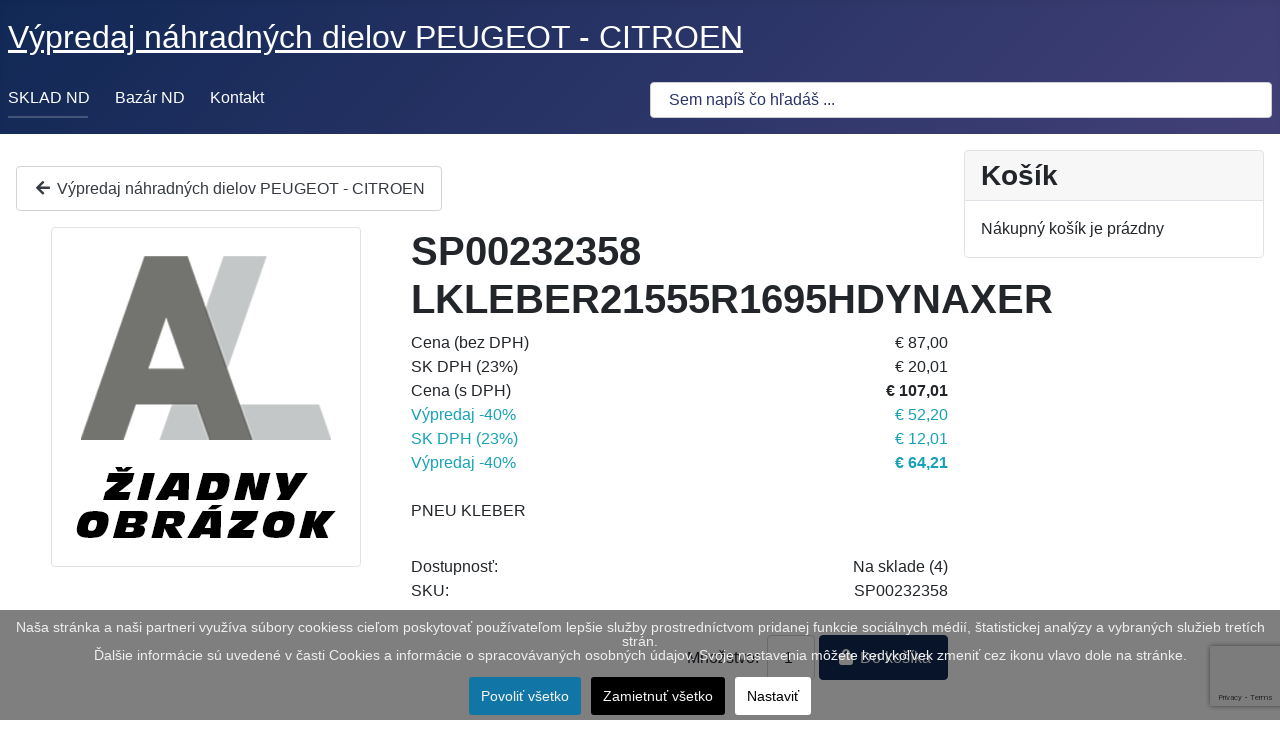

--- FILE ---
content_type: text/html; charset=utf-8
request_url: https://www.auto-lion.sk/10075-sp00232358.html
body_size: 8981
content:
<!DOCTYPE html>
<html lang="sk-sk" dir="ltr">
<head>
<script class="4SEO_analytics_rule_3" async src="https://www.googletagmanager.com/gtag/js?id=G-G1QJQ1X5M1"></script>
<script class="4SEO_analytics_rule_3">
    window.dataLayer = window.dataLayer || [];function gtag() {dataLayer.push(arguments);}
    gtag('js', new Date());
    gtag('config', 'G-G1QJQ1X5M1');</script>

    <meta charset="utf-8">
	<meta name="viewport" content="width=device-width, initial-scale=1">
	<meta name="description" content="PNEU KLEBER">
	<meta name="generator" content="Joomla! - Open Source Content Management">
	<title>SP00232358 LKLEBER21555R1695HDYNAXER     </title>
	<link href="/" rel="mask-icon" color="#000">
	<link href="/media/system/images/favicon.ico" rel="alternate icon" type="image/vnd.microsoft.icon">

    <link href="/media/system/css/joomla-fontawesome.min.css?490fc944229659c9f806f652d35d7436" rel="lazy-stylesheet" /><noscript><link href="/media/system/css/joomla-fontawesome.min.css?490fc944229659c9f806f652d35d7436" rel="stylesheet" /></noscript>
	<link href="/media/com_phocacart/css/main.css?490fc944229659c9f806f652d35d7436" rel="stylesheet" />
	<link href="/media/com_phocacart/js/barrating/themes/css-stars.css?490fc944229659c9f806f652d35d7436" rel="stylesheet" />
	<link href="/media/com_phocacart/js/prettyphoto/css/prettyPhoto.css?490fc944229659c9f806f652d35d7436" rel="stylesheet" />
	<link href="/media/templates/site/cassiopeia/css/global/colors_standard.min.css?490fc944229659c9f806f652d35d7436" rel="stylesheet" />
	<link href="/media/templates/site/cassiopeia/css/template.min.css?490fc944229659c9f806f652d35d7436" rel="stylesheet" />
	<link href="/media/templates/site/cassiopeia/css/vendor/joomla-custom-elements/joomla-alert.min.css?0.2.0" rel="stylesheet" />
	<link href="/plugins/system/cookiesck/assets/front.css?ver=3.3.4" rel="stylesheet" />
	<link href="/modules/mod_ebajaxsearch/assets/css/style.css" rel="stylesheet" />
	<style>:root {
		--hue: 214;
		--template-bg-light: #f0f4fb;
		--template-text-dark: #495057;
		--template-text-light: #ffffff;
		--template-link-color: #2a69b8;
		--template-special-color: #001B4C;
		
	}</style>
	<style>
			#cookiesck {
				position:fixed;
				left:0;
				right: 0;
				bottom: 0;
				z-index: 1000000;
				min-height: 30px;
				color: #eeeeee;
				background: rgba(0,0,0,0.5);
				text-align: center;
				font-size: 14px;
				line-height: 14px;
			}
			#cookiesck_text {
				padding: 10px 0;
				display: inline-block;
			}
			#cookiesck_buttons {
				float: right;
			}
			.cookiesck_button,
			#cookiesck_accept,
			#cookiesck_decline,
			#cookiesck_settings,
			#cookiesck_readmore {
				float:left;
				padding:10px;
				margin: 5px;
				border-radius: 3px;
				text-decoration: none;
				cursor: pointer;
				transition: all 0.2s ease;
			}
			#cookiesck_readmore {
				float:right;
				color: #fff;
				border: 2px solid transparent;
				transition: all 0.2s ease;
			}
			#cookiesck_readmore:hover {
				border: 2px solid #fff;
			}
			#cookiesck_accept {
				background: #1176a6;
				border: 2px solid #1176a6;
				color: #f5f5f5;
			}
			#cookiesck_accept:hover {
				background: transparent;
				border: 2px solid darkturquoise;
				color: darkturquoise;
			}
			#cookiesck_decline {
				background: #000;
				border: 2px solid #000;
				color: #f5f5f5;
			}
			#cookiesck_decline:hover {
				background: transparent;
				border: 2px solid #fff;
				color: #fff;
			}
			#cookiesck_settings {
				background: #fff;
				border: 2px solid #fff;
				color: #000;
			}
			#cookiesck_settings:hover {
				background: transparent;
				border: 2px solid #fff;
				color: #fff;
			}
			#cookiesck_options {
				display: none;
				width: 30px;
				height: 30px;
				border-radius: 15px;
				box-sizing: border-box;
				position: fixed;
				bottom: 0;
				left: 0;
				margin: 10px;
				border: 1px solid #ccc;
				cursor: pointer;
				background: #fff url(/plugins/system/cookiesck/assets/cookies-icon.svg) center center no-repeat;
				background-size: 80% auto;
				z-index: 1000000;
			}
			#cookiesck_options > .inner {
				display: none;
				width: max-content;
				margin-top: -40px;
				background: rgba(0,0,0,0.7);
				position: absolute;
				font-size: 14px;
				color: #fff;
				padding: 4px 7px;
				border-radius: 3px;
			}
			#cookiesck_options:hover > .inner {
				display: block;
			}
			#cookiesck > div {
				display: flex;
				justify-content: space-around;
				align-items: center;
				flex-direction: column;
			}
			
			
			.cookiesck-iframe-wrap-text {
				position: absolute;
				width: 100%;
				padding: 10px;
				color: #fff;
				top: 50%;
				transform: translate(0,-60%);
				text-align: center;
			}
			.cookiesck-iframe-wrap:hover .cookiesck-iframe-wrap-text {
				color: #333;
			}

		</style>

    <script src="/media/vendor/jquery/js/jquery.min.js?3.6.0"></script>
	<script src="/media/com_phocacart/js/phoca/phocacart.min.js?490fc944229659c9f806f652d35d7436"></script>
	<script src="/media/com_phocacart/js/phoca/phocarequest.min.js?490fc944229659c9f806f652d35d7436"></script>
	<script src="/media/com_phocacart/js/phoca/phocafilter.min.js?490fc944229659c9f806f652d35d7436"></script>
	<script src="/media/com_phocacart/js/barrating/jquery.barrating.min.js?490fc944229659c9f806f652d35d7436"></script>
	<script src="/media/com_phocacart/js/base64/base64.min.js?490fc944229659c9f806f652d35d7436"></script>
	<script src="/media/com_phocacart/js/phoca/jquery.phocaattribute.min.js?490fc944229659c9f806f652d35d7436"></script>
	<script src="/media/com_phocacart/js/phoca/jquery.phocawindowpopup.min.js?490fc944229659c9f806f652d35d7436"></script>
	<script src="/media/com_phocacart/js/prettyphoto/js/jquery.prettyPhoto.js?490fc944229659c9f806f652d35d7436"></script>
	<script src="/media/com_phocacart/js/phoca/jquery.phocaattributerequired.min.js?490fc944229659c9f806f652d35d7436"></script>
	<script src="/media/legacy/js/jquery-noconflict.min.js?04499b98c0305b16b373dff09fe79d1290976288"></script>
	<script src="/media/mod_menu/js/menu-es5.min.js?490fc944229659c9f806f652d35d7436" nomodule defer></script>
	<script type="application/json" class="joomla-script-options new">{"phLangPC":{"COM_PHOCACART_CLOSE":"Zavrie\u0165","COM_PHOCACART_ERROR_TITLE_NOT_SET":"Titulok nie je zadan\u00fd"},"phVarsPC":{"renderPageUrl":"https:\/\/www.auto-lion.sk\/10075-sp00232358.html","token":"daf114ad5d9bdebaa61ff8d9ddacb185","basePath":"","isPOS":0,"view":"item","urlCheckoutChangeData":"\/index.php?option=com_phocacart&task=checkout.changedatabox&format=json&daf114ad5d9bdebaa61ff8d9ddacb185=1","mod_phocacart_filter":0,"mod_phocacart_search":0},"phParamsPC":{"loadChosen":0,"ajaxPaginationCategory":1,"ajaxSearchingFilteringItems":0,"theme":"bs5","iconType":"fa5","dynamicChangePrice":0,"dynamicChangeStock":0,"dynamicChangeId":0,"dynamicChangeImage":0,"dynamicChangeUrlAttributes":0},"bootstrap.tabs":{"PcItemTab":{"active":"active show"}},"joomla.jtext":{"ERROR":"Chyba","MESSAGE":"Spr\u00e1va","NOTICE":"Pozn\u00e1mka","WARNING":"V\u00fdstraha","JCLOSE":"Zavrie\u0165","JOK":"OK","JOPEN":"Otvori\u0165"},"system.paths":{"root":"","rootFull":"https:\/\/www.auto-lion.sk\/","base":"","baseFull":"https:\/\/www.auto-lion.sk\/"},"csrf.token":"daf114ad5d9bdebaa61ff8d9ddacb185"}</script>
	<script src="/media/system/js/core.min.js?3b2c7481f479d57ca6a59403341a2e378a288779"></script>
	<script src="/media/templates/site/cassiopeia/js/template.min.js?490fc944229659c9f806f652d35d7436" defer></script>
	<script src="/media/vendor/bootstrap/js/bootstrap-es5.min.js?5.1.3" nomodule defer></script>
	<script src="/media/system/js/messages-es5.min.js?42aff9798f66753bdb448b926baf2140f17f2c07" nomodule defer></script>
	<script src="/media/vendor/bootstrap/js/modal.min.js?5.1.3" type="module"></script>
	<script src="/media/vendor/bootstrap/js/tab.min.js?5.1.3" type="module"></script>
	<script src="/media/system/js/messages.min.js?7425e8d1cb9e4f061d5e30271d6d99b085344117" type="module"></script>
	<script src="/plugins/system/cookiesck/assets/front.js?ver=3.3.4"></script>
	<script src="/modules/mod_ebajaxsearch/assets/js/eb_ajaxsearch.js"></script>
	<script src="https://www.google.com/recaptcha/api.js?render=6LcLBBQmAAAAAAEsd2n_dctBEVUQ3PxBYbv_wldb"></script>
	<script>
jQuery(document).ready(function(){
   jQuery('#phitemrating').barrating({ showSelectedRating:false, theme: 'css-stars' });
});
</script>
	<script>jQuery(document).ready(function(){
	jQuery("a[rel^='prettyPhoto']").prettyPhoto({
  social_tools: 0
  });
})</script>
	<script>function phGetPriceFormat($price) {
	var $negative = 0;
 	if ($price < 0) {
 		$negative = 1;
	}
	if ($negative == 1 ) {
 		$price = Math.abs($price);
 	}
 	$price = phNumberFormat($price, "2", ",", ".");
	$price = "€" + " " + $price;
	if ($negative == 1) {
		return "- " + "" + $price + "";
	} else {
		return "" + $price + "";
	}
}
 </script>
	<script>function phDoSubmitFormAddToCart(sFormData) {
	var phUrl 	= "/index.php?option=com_phocacart&task=checkout.add&format=json&daf114ad5d9bdebaa61ff8d9ddacb185=1&checkoutview=0";
	var phOptions = [];
	phOptions["view"] = 0;
	phOptions["method"]  = 2;
	phOptions["task"]  = "add";
	phOptions["type"]  = "cart";
	phOptions["class"]  = ".phItemCartBox";
	phOptions["pos"]  = 0;
	phDoRequestMethods(phUrl, sFormData, phOptions);
}
 </script>
	<script>
var COOKIESCK = {
	ALLOWED : ["cookiesck","cookiesckiframes","f1995ac33305b52d51fa57cdd628e4fc"]
	, VALUE : 'no'
	, UNIQUE_KEY : 'ok43tt3gjnisb57o1i8cl31mok'
	, LOG : '0'
	, LIST : '{|QQ|Funkčnosť|QQ|:{|QQ|name|QQ|:|QQ|Funkčnosť|QQ|,|QQ|desc|QQ|:|QQ||QQ|,|QQ|platforms|QQ|:{|QQ|Joomla !|QQ|:{|QQ|name|QQ|:|QQ|Joomla !|QQ|,|QQ|desc|QQ|:|QQ||QQ|,|QQ|legal|QQ|:0,|QQ|cookies|QQ|:{|QQ||QQ|:{|QQ|id|QQ|:|QQ||QQ|,|QQ|key|QQ|:|QQ|joomla_user_state|QQ|,|QQ|desc|QQ|:|QQ||QQ|}}}}},|QQ|Analytics|QQ|:{|QQ|name|QQ|:|QQ|Analytics|QQ|,|QQ|desc|QQ|:|QQ||QQ|,|QQ|platforms|QQ|:{|QQ|Google Analytics|QQ|:{|QQ|name|QQ|:|QQ|Google Analytics|QQ|,|QQ|desc|QQ|:|QQ||QQ|,|QQ|legal|QQ|:0,|QQ|cookies|QQ|:{|QQ|256c18e8-d881-11e9-8a34-2a2ae2dbcce4|QQ|:{|QQ|id|QQ|:|QQ|256c18e8-d881-11e9-8a34-2a2ae2dbcce4|QQ|,|QQ|key|QQ|:|QQ|_ga|QQ|,|QQ|desc|QQ|:|QQ|ID used to identify users|QQ|},|QQ|d7496a0e-7f4b-4e20-b288-9d5e4852fa79|QQ|:{|QQ|id|QQ|:|QQ|d7496a0e-7f4b-4e20-b288-9d5e4852fa79|QQ|,|QQ|key|QQ|:|QQ|_ga_|QQ|,|QQ|desc|QQ|:|QQ|ID used to identify users|QQ|}}}}}}'
	, LIFETIME : '365'
	, DEBUG : '0'
	, TEXT : {
		INFO : 'Naša stránka a naši partneri využíva súbory cookiess cieľom poskytovať používateľom lepšie služby prostredníctvom pridanej funkcie sociálnych médií, štatistickej analýzy a vybraných služieb tretích strán. <br />Ďalšie informácie sú uvedené v časti Cookies a informácie o spracovávaných osobných údajov. Svoje nastavenia môžete kedykoľvek zmeniť cez ikonu vlavo dole na stránke.'
		, ACCEPT_ALL : 'Povoliť všetko'
		, ACCEPT_ALL : 'Povoliť všetko'
		, DECLINE_ALL : 'Zamietnuť všetko'
		, SETTINGS : 'Nastaviť'
		, OPTIONS : 'Nastavenia COOKIES'
		, CONFIRM_IFRAMES : 'Please confirm that you want to enable the iframes'
	}
};

if( document.readyState !== "loading" ) {
new Cookiesck({lifetime: "365", layout: "layout1", reload: "0"}); 
} else {
	document.addEventListener("DOMContentLoaded", function () {
		new Cookiesck({lifetime: "365", layout: "layout1", reload: "0"}); 
	});
}</script>
	<script>    function searchFilter_109(page_num){
        var page_num = page_num?page_num:0;
        //console.log('page_num');
        var div_id = jQuery('#mod-ajaxsearch-searchword_109');
        jQuery(this)[tog(this.value)]('x');
        var value = jQuery('#mod-ajaxsearch-searchword_109').val();
		
		var value_parm_cst = jQuery('#ajaxsearch_109 .search_class').attr("href");
		jQuery('#ajaxsearch_109 .search_class').attr("href", value_parm_cst + '&searchword=' + value + '&ordering=newest&searchphrase=all');

		
        // var value   = jQuery(this).val();
        // console.log(value);
        jQuery('#mod-ajaxsearch-searchword_109').addClass('loading');

        if(value.length > 1){ 
            request = {
                    'option' : 'com_ajax',
                    'module' : 'ebajaxsearch',
                    'data'   : { module_idd: 109, search_in_article:"1", keyword: value, order: "newest", title: "1", show_category: "0", description: "1", description_limit: "100", image: "1", catids: "", search_in_vm: "0", vmcatid: "", search_in_k2: "0", k2catid: "", search_in_hikashop: "0", hikashopcatid: "", search_in_sppage: "0", spcatid: "", search_in_pc: "1", pccatid: "1", page: page_num, result_limit: 30, search_article_fields: ["sf_title","sf_description"], search_k2_fields: ["k2_title","k2_description"], search_hs_fields: ["hs_title","hs_description"], search_sp_fields: ["sp_title","sp_description"], search_vm_fields: ["vm_title","vm_description"], search_pc_fields: ["pc_title","pc_sort_description","pc_long_description","pc_features","pc_category","pc_tag","pc_label","pc_sku"], perpage_limit: 10,  redirect_search_url: 0},
                    'format' : 'raw'
                };
            jQuery.ajax({
				url   : 'https://www.auto-lion.sk/',
                type   : 'POST',
                data   : request,
                success: function (response) {
                  // console.log(response);
				 // alert('AAA');
                  jQuery('#mod-ajaxsearch-searchword_109').removeClass('loading');
                  var data_response = replaceNbsps(response);
                  jQuery('.is_ajaxsearch_result_109').html(data_response);
                  // jQuery('.is_ajaxsearch_result_109').ebajaxsearchhighlight( value );
                }
            });
            return false;
        } else {
            jQuery('.is_ajaxsearch_result_109 .result_wrap').hide();
			jQuery('#mod-ajaxsearch-searchword_109').removeClass('loading');
        }
    }
jQuery(document).on("click", '.eb_viewall', function(){
    //limit.value = '';
    document.getElementById('mod-ajaxsearch-form-109').submit();
});

function tog(v){return v?'addClass':'removeClass';} 
jQuery(document).on('input', '.clearable', function(){
    jQuery(this)[tog(this.value)]('x');
    }).on('mousemove', '.x', function( e ){
        jQuery(this)[tog(this.offsetWidth-18 < e.clientX-this.getBoundingClientRect().left)]('onX');   
    }).on('click', '.onX', function( ev ){
            ev.preventDefault();
            var form_id = jQuery(this).closest('form').attr('id');
            var div_id = jQuery("#"+form_id).parent('div').attr('id');
            jQuery('#'+div_id+' .is_ajaxsearch_result_109 .result_wrap').hide();
            jQuery(this).removeClass('x onX').val('').change();
            var value   = jQuery(this).val();
            request = {
                'option' : 'com_ajax',
                'module' : 'ebajaxsearch',
                'data'   : { module_idd: 109, search_in_article:"1", keyword: value, order: "newest", title: "1", show_category: "0", description: "1", description_limit: "100", image: "1", catids: "", search_in_vm: "0", vmcatid: "", search_in_k2: "0", k2catid: "", search_in_hikashop: "0", hikashopcatid: "", search_in_sppage: "0", spcatid: "", search_in_pc: "1", pccatid: "1", result_limit: 30, search_article_fields: ["sf_title","sf_description"], search_k2_fields: ["k2_title","k2_description"], search_hs_fields: ["hs_title","hs_description"], search_sp_fields: ["sp_title","sp_description"], search_vm_fields: ["vm_title","vm_description"], search_pc_fields: ["pc_title","pc_sort_description","pc_long_description","pc_features","pc_category","pc_tag","pc_label","pc_sku"], perpage_limit: 10,  redirect_search_url: 0},
                'format' : 'raw'
            };
            jQuery.ajax({
                url   : 'https://www.auto-lion.sk/',			                
				type   : 'POST',
                data   : request,
                success: function (response) {
                    // alert(response);
                    jQuery('#'+div_id+' .is_ajaxsearch_result_109').html(response);
                }
            });
            return false;
    });</script>
	<script>if (typeof window.grecaptcha !== 'undefined') { grecaptcha.ready(function() { grecaptcha.execute("6LcLBBQmAAAAAAEsd2n_dctBEVUQ3PxBYbv_wldb", {action:'homepage'});}); }</script>
	<meta name="generator" content="SEO optimization by 4SEO" class="4SEO_generator_tag">
	<meta property="og:locale" content="sk_SK" class="4SEO_ogp_tag">
	<meta property="og:url" content="https://www.auto-lion.sk/10075-sp00232358.html" class="4SEO_ogp_tag">
	<meta property="og:site_name" content="Výpredaj náhradných dielov PEUGEOT - CITROEN" class="4SEO_ogp_tag">
	<meta property="og:type" content="article" class="4SEO_ogp_tag">
	<meta property="og:title" content="SP00232358 LKLEBER21555R1695HDYNAXER     " class="4SEO_ogp_tag">
	<meta property="og:description" content="PNEU KLEBER" class="4SEO_ogp_tag">
	<meta property="fb:app_id" content="966242223397117" class="4SEO_ogp_tag">
	<meta property="og:image" content="https://www.auto-lion.sk/images/phocacartproducts/thumbs/phoca_thumb_l_peugeot-logo-nopic-l.png" class="4SEO_ogp_tag">
	<meta property="og:image:width" content="300" class="4SEO_ogp_tag">
	<meta property="og:image:height" content="330" class="4SEO_ogp_tag">
	<meta property="og:image:alt" content="SP00232358 LKLEBER21555R1695HDYNAXER     " class="4SEO_ogp_tag">
	<meta property="og:image:secure_url" content="https://www.auto-lion.sk/images/phocacartproducts/thumbs/phoca_thumb_l_peugeot-logo-nopic-l.png" class="4SEO_ogp_tag">
	<meta name="twitter::card" content="summary" class="4SEO_tcards_tag">
	<meta name="twitter::url" content="https://www.auto-lion.sk/10075-sp00232358.html" class="4SEO_tcards_tag">
	<meta name="twitter::title" content="SP00232358 LKLEBER21555R1695HDYNAXER     " class="4SEO_tcards_tag">
	<meta name="twitter::description" content="PNEU KLEBER" class="4SEO_tcards_tag">
	<meta name="twitter::image" content="https://www.auto-lion.sk/images/phocacartproducts/thumbs/phoca_thumb_l_peugeot-logo-nopic-l.png" class="4SEO_tcards_tag">
	<meta name="google-site-verification" content="2MIJzD5h8CwzsgF0Xx_p2SU1LySU5EcPbnpwA1l_Mc4"  class="4SEO_google_site_verification_tag" />
	<meta name="robots" content="max-snippet:-1, max-image-preview:large, max-video-preview:-1" class="4SEO_robots_tag">
	<script type="application/ld+json" class="4SEO_structured_data_breadcrumb">{
    "@context": "http://schema.org",
    "@type": "BreadcrumbList",
    "itemListElement": [
        {
            "@type": "listItem",
            "position": 1,
            "name": "Hlavná stránka",
            "item": "https://www.auto-lion.sk/sklad.html"
        },
        {
            "@type": "listItem",
            "position": 2,
            "name": "Výpredaj náhradných dielov PEUGEOT - CITROEN",
            "item": "https://www.auto-lion.sk/sklad.html"
        }
    ]
}</script></head>

<body class="site com_phocacart wrapper-static view-item no-layout no-task itemid-148 has-sidebar-right">
    <header class="header container-header full-width position-sticky sticky-top">

        
        
                    <div class="grid-child">
                <div class="navbar-brand">
                    <a class="brand-logo" href="/">
                        <span title="Výpredaj náhradných dielov PEUGEOT - CITROEN">Výpredaj náhradných dielov PEUGEOT - CITROEN</span>                    </a>
                                    </div>
            </div>
        
                    <div class="grid-child container-nav">
                                    <ul class="mod-menu mod-list nav ">
<li class="nav-item item-148 default current active"><a href="/sklad.html" aria-current="location">SKLAD ND</a></li><li class="nav-item item-159"><a href="/bazar-nd.html" >Bazár ND</a></li><li class="nav-item item-158"><a href="/kontakt.html" >Kontakt</a></li></ul>
<style type="text/css">
  .ajaxsearch_109 .ajaxsearch_result .result-element, .ajaxsearch_109 .search-results .ajaxsearch_result{width:100%;}.ajaxsearch_109{width:50%; }.ajaxsearch_109 .ajaxsearch_result .search_class{ background: #f6f6f6;}.ajaxsearch_109 .ajaxsearch_result .search_class{ color: #ffffff;}.ajaxsearch_109 .ajaxsearch_result span{ color: #4e6170;}.ajaxsearch_109 .ajaxsearch_result .result_wrap{ background: #ffffff;}.ajaxsearch_109 .is_ajaxsearch_result_109#is_ajaxsearch_result .result-element.desc_fullwidth span.small-desc{ width: 100% !important; }.ajaxsearch_109 .is_ajaxsearch_result_109#is_ajaxsearch_result .result_box .result_img { width: 3%; }.ajaxsearch_109 .is_ajaxsearch_result_109#is_ajaxsearch_result .result_box .result-products .result_content { width: 97%; }.ajaxsearch_109 .is_ajaxsearch_result_109#is_ajaxsearch_result .result_box .result-element span.small-desc { width: 96%; }.ajaxsearch_109 .is_ajaxsearch_result_109.ajaxsearch_109 .is_ajaxsearch_result_109.right-side-desc#is_ajaxsearch_result .result-element span.small-desc { width: 100%; }.ajaxsearch_109 .is_ajaxsearch_result_109.right-side-desc#is_ajaxsearch_result .result-element span.small-desc{ width: 100%; }@media only screen and (min-width: 0px) and (max-width: 767px){.ajaxsearch_109 .is_ajaxsearch_result_109#is_ajaxsearch_result .result_box .result_img { width: 25%; }.ajaxsearch_109 .is_ajaxsearch_result_109#is_ajaxsearch_result .result_box .result-products .result_content { width: 75%; }.ajaxsearch_109 .is_ajaxsearch_result_109#is_ajaxsearch_result .result_box .result-element span.small-desc { width: 100%; }}@media only screen and (max-width: 479px){.is_btn_search.ajaxsearch_109 .btn-toolbar input[type="text"]{width: 100%;}}</style>
<div class="ajaxsearch_109 is_ajaxsearch " id="ajaxsearch_109">
    <form id="mod-ajaxsearch-form-109"  onSubmit="return false;"  method="GET" class="form-inline">
    <div class="btn-toolbar">
                <input onkeyup="searchFilter_109()" type="text" name="q" id="mod-ajaxsearch-searchword_109" placeholder="" class="inputbox clearable" value="Sem napíš čo hľadáš ..." autocomplete="off" onblur="if (this.value=='') this.value='Sem napíš čo hľadáš ...';" onfocus="if (this.value=='Sem napíš čo hľadáš ...') this.value='';" />

        
                <div class="clearfix"></div>
      </div>
    </form>
    <div class="search-results">
      <div class="is_ajaxsearch_result_109 ajaxsearch_result" id="is_ajaxsearch_result"></div>
    </div>
  </div>
  <script type="text/javascript">
    var width = jQuery('.is_ajaxsearch_result_109').width();
  // alert(width);
  if(width <= 550){
    jQuery('.is_ajaxsearch_result_109').addClass('right-side-desc');
  }
  var label_width = jQuery('.ajaxsearch_109 .search-label').width();
  // console.log(label_width);
  if(label_width!=null){
    label_width_total = label_width + 10;
    jQuery('.is_ajaxsearch_result_109').css('margin-left', label_width_total+'px');
  }
</script>


                                            </div>
            </header>

    <div class="site-grid">
        
        
        
        
        <div class="grid-child container-component">
            
            
            <div id="system-message-container" aria-live="polite"></div>

            <main>
            <div id="ph-pc-item-box" class="pc-view pc-item-view"><div class="ph-top"><a class="btn btn-secondary" title="Výpredaj náhradných dielov PEUGEOT - CITROEN" href="/sklad.html" ><span class="fa fa-arrow-left fa-fw"></span> Výpredaj náhradných dielov PEUGEOT - CITROEN</a></div><div class="row"><div id="phImageBox" class="col-12 col-sm-5 col-md-5"><div class="ph-item-image-full-box "><div class="ph-label-box"></div><a href="/images/phocacartproducts/thumbs/phoca_thumb_l_peugeot-logo-nopic-l.png" rel="prettyPhoto[pc_gal1]" class=" phjProductHrefVItemP10075 phImageFullHref" data-href="/images/phocacartproducts/thumbs/phoca_thumb_l_peugeot-logo-nopic-l.png" data-href-s="/images/phocacartproducts/thumbs/phoca_thumb_s_peugeot-logo-nopic-l.png"><img src="/images/phocacartproducts/thumbs/phoca_thumb_l_peugeot-logo-nopic-l.png" alt="SP00232358 LKLEBER21555R1695HDYNAXER     " class="img-responsive img-thumbnail ph-image-full phImageFull phjProductImageVItemP10075" data-image="/images/phocacartproducts/thumbs/phoca_thumb_l_peugeot-logo-nopic-l.png" data-image-meta="/images/phocacartproducts/thumbs/phoca_thumb_l_peugeot-logo-nopic-l.png" loading="lazy"/></a></div>
</div><div class="col-12 col-sm-7 col-md-7"><div class="ph-item-price-panel phItemPricePanel"><h1 class="ph-header" >SP00232358 LKLEBER21555R1695HDYNAXER     </h1><div id="phItemPriceBoxItem10075">
	<div class="ph-item-price-box">
	
		<div class="ph-price-txt ph-price-netto-txt ph-standard-txt">Cena (bez DPH)</div><div class="ph-price-netto ph-standard">€ 87,00</div><div class="ph-tax-txt ph-standard-txt">SK DPH (23%)</div><div class="ph-tax ph-standard">€ 20,01</div><div class="ph-price-txt ph-price-brutto-txt ph-standard-txt">Cena (s DPH)</div><div class="ph-price-brutto ph-standard">€ 107,01</div>



	
						<div class="ph-price-txt ph-price-netto-txt ph-price-discount">Výpredaj -40%</div>
			<div class="ph-price-netto ph-price-discount">€ 52,20</div>
		
					<div class="ph-tax-txt ph-price-discount">SK DPH (23%)</div>
			<div class="ph-tax ph-price-discount">€ 12,01</div>
		
					<div class="ph-price-txt ph-price-brutto-txt ph-price-discount">Výpredaj -40%</div>
			<div class="ph-price-brutto ph-price-discount ph-price-discount-cart">€ 64,21</div>
			



	
		<div class="ph-cb"></div>
	</div>
</div>
<div class="ph-cb"></div>
<div class="ph-desc">PNEU KLEBER                   </div><div id="phItemStockBoxItem10075">
	<div class="ph-item-stock-box">
		<div class="ph-stock-txt">Dostupnosť:</div>
		<div class="ph-stock pc-status-na-sklade">Na sklade (4)</div>
	</div>
</div>
<div class="ph-cb"></div>
<div id="phItemIdBoxItem10075"><div class="ph-item-id-box"><div class="ph-item-sku-box"><div class="ph-sku-txt">SKU:</div><div class="ph-sku">SP00232358</div></div><div class="ph-cb"></div></div></div><form 
	id="phCartAddToCartButton10075"
	class="phItemCartBoxForm phjAddToCart phjItem phjAddToCartVItemP10075 form-inline" 
	action="/?view=checkout" method="post"><div class="ph-pull-right form-group ph-item-add-to-cart-box">
	<input type="hidden" name="id" value="10075">
	<input type="hidden" name="catid" value="1">
	<input type="hidden" name="task" value="checkout.add">
	<input type="hidden" name="tmpl" value="component" />
	<input type="hidden" name="option" value="com_phocacart" />
	<input type="hidden" name="return" value="aHR0cHM6Ly93d3cuYXV0by1saW9uLnNrLzEwMDc1LXNwMDAyMzIzNTguaHRtbA==" />
	<div class="form-group ph-form-quantity phProductAddToCartItem10075 ">
	<label>Množstvo: </label>
	<input class="form-control ph-input-quantity" type="text" name="quantity" value="1" />
	</div>
	 <div class="form-group ph-form-button"><button type="submit" class="btn btn-primary ph-btn phProductAddToCartItem10075 "><span class="fa fa-shopping-bag fa-fw"></span> Do košíka</button>		</div>
	<div class="ph-cb"></div>
<input type="hidden" name="daf114ad5d9bdebaa61ff8d9ddacb185" value="1"></div>

</form><div class="ph-cb"></div><div class="ph-top-space"></div><div class="ph-cb"></div><div class="ph-cb"></div></div></div></div><div class="ph-item-bottom-box"></div><div class="ph-cb"></div></div><div id="phContainer"></div><div>&nbsp;</div>
            </main>
            
        </div>

                <div class="grid-child container-sidebar-right">
            <div class="sidebar-right card ">
            <h3 class="card-header ">Košík</h3>        <div class="card-body">
                <div class="ph-cart-module-box ">
	<div class="phItemCartBox" id="phItemCartBox">
		<div>Nákupný košík je prázdny</div>	</div>
</div>
    </div>
</div>

        </div>
        
        
            </div>

        <footer class="container-footer footer full-width">
        <div class="grid-child">
            <ul class="mod-menu mod-list nav ">
<li class="nav-item item-165"><a href="/vseobecne-obchodne-podmienky.html" >Všeobecné obchodné podmienky</a></li><li class="nav-item item-164"><a href="/ochrana-osobnych-udajov-a-gdpr.html" >Ochrana osobných údajov</a></li><li class="nav-item item-167"><a href="/phocacartattachment/odstupenie_od_zmluvy.pdf" onclick="window.open(this.href, 'targetWindow', 'toolbar=no,location=no,status=no,menubar=no,scrollbars=yes,resizable=yes,'); return false;">Odstúpenie od zmluvy</a></li><li class="nav-item item-166"><a href="/phocacartattachment/reklamacia.pdf" onclick="window.open(this.href, 'targetWindow', 'toolbar=no,location=no,status=no,menubar=no,scrollbars=yes,resizable=yes,'); return false;">Reklamačný protokol</a></li></ul>

<div id="mod-custom113" class="mod-custom custom">
    <div class="bd-container-inner">Designed by <a href="https://imz.solutions" target="_blank" rel="noopener">iMZ.solutions</a>.</div></div>

        </div>
    </footer>
    
            <a href="#top" id="back-top" class="back-to-top-link" aria-label="Späť hore">
            <span class="icon-arrow-up icon-fw" aria-hidden="true"></span>
        </a>
    
    
<div id="cookiesck_interface"><div class="cookiesck-main"><div class="cookiesck-main-close">Uložiť</div><div class="cookiesck-main-title">Uživateľské nastavenie COOKIES</div><div class="cookiesck-main-desc">Používame COOKIES aby sme zabezpečili najlepšiu funkčnosť webstránky. Pokiaľ zamietnete ich používanie, táto stránka nemusí fungovať ako sa očakáva.</div><div class="cookiesck-main-buttons"><div class="cookiesck-accept cookiesck_button">Povoliť všetko</div><div class="cookiesck-decline cookiesck_button">Zamietnuť všetko</div></div><div class="cookiesck-category" data-category="funkčnosť"><div class="cookiesck-category-name">Funkčnosť</div><div class="cookiesck-category-desc"></div><div class="cookiesck-platform" data-platform="Joomla !"><div class="cookiesck-platform-name">Joomla !</div><div class="cookiesck-platform-desc"></div><div class="cookiesck-accept cookiesck_button">Povoliť</div><div class="cookiesck-decline cookiesck_button">Zamietnuť</div></div></div><div class="cookiesck-category" data-category="analytics"><div class="cookiesck-category-name">Analytics</div><div class="cookiesck-category-desc">Nástroje používané na analýzu dát a meranie efektívnosti pre zlepšovanie webstránky.</div><div class="cookiesck-platform" data-platform="Google Analytics"><div class="cookiesck-platform-name">Google Analytics</div><div class="cookiesck-platform-desc"></div><div class="cookiesck-accept cookiesck_button">Povoliť</div><div class="cookiesck-decline cookiesck_button">Zamietnuť</div></div></div></div></div><noscript class="4SEO_cron">
    <img aria-hidden="true" alt="" style="position:absolute;bottom:0;left:0;z-index:-99999;" src="https://www.auto-lion.sk/index.php/_wblapi?nolangfilter=1&_wblapi=/forseo/v1/cron/image/" data-pagespeed-no-transform data-speed-no-transform />
</noscript>
<script class="4SEO_cron" data-speed-no-transform>setTimeout(function () {
        var e = document.createElement('img');
        e.setAttribute('style', 'position:absolute;bottom:0;right:0;z-index:-99999');
        e.setAttribute('aria-hidden', 'true');
        e.setAttribute('src', 'https://www.auto-lion.sk/index.php/_wblapi?nolangfilter=1&_wblapi=/forseo/v1/cron/image/' + Math.random().toString(36).substr(2) + Math.random().toString(36).substr(2)  + '.svg');
        document.body.appendChild(e);
        setTimeout(function () {
            document.body.removeChild(e)
        }, 3000)
    }, 3000);
</script>
</body>
</html>


--- FILE ---
content_type: text/html; charset=utf-8
request_url: https://www.google.com/recaptcha/api2/anchor?ar=1&k=6LcLBBQmAAAAAAEsd2n_dctBEVUQ3PxBYbv_wldb&co=aHR0cHM6Ly93d3cuYXV0by1saW9uLnNrOjQ0Mw..&hl=en&v=N67nZn4AqZkNcbeMu4prBgzg&size=invisible&anchor-ms=20000&execute-ms=30000&cb=3tszee8zl5pq
body_size: 48721
content:
<!DOCTYPE HTML><html dir="ltr" lang="en"><head><meta http-equiv="Content-Type" content="text/html; charset=UTF-8">
<meta http-equiv="X-UA-Compatible" content="IE=edge">
<title>reCAPTCHA</title>
<style type="text/css">
/* cyrillic-ext */
@font-face {
  font-family: 'Roboto';
  font-style: normal;
  font-weight: 400;
  font-stretch: 100%;
  src: url(//fonts.gstatic.com/s/roboto/v48/KFO7CnqEu92Fr1ME7kSn66aGLdTylUAMa3GUBHMdazTgWw.woff2) format('woff2');
  unicode-range: U+0460-052F, U+1C80-1C8A, U+20B4, U+2DE0-2DFF, U+A640-A69F, U+FE2E-FE2F;
}
/* cyrillic */
@font-face {
  font-family: 'Roboto';
  font-style: normal;
  font-weight: 400;
  font-stretch: 100%;
  src: url(//fonts.gstatic.com/s/roboto/v48/KFO7CnqEu92Fr1ME7kSn66aGLdTylUAMa3iUBHMdazTgWw.woff2) format('woff2');
  unicode-range: U+0301, U+0400-045F, U+0490-0491, U+04B0-04B1, U+2116;
}
/* greek-ext */
@font-face {
  font-family: 'Roboto';
  font-style: normal;
  font-weight: 400;
  font-stretch: 100%;
  src: url(//fonts.gstatic.com/s/roboto/v48/KFO7CnqEu92Fr1ME7kSn66aGLdTylUAMa3CUBHMdazTgWw.woff2) format('woff2');
  unicode-range: U+1F00-1FFF;
}
/* greek */
@font-face {
  font-family: 'Roboto';
  font-style: normal;
  font-weight: 400;
  font-stretch: 100%;
  src: url(//fonts.gstatic.com/s/roboto/v48/KFO7CnqEu92Fr1ME7kSn66aGLdTylUAMa3-UBHMdazTgWw.woff2) format('woff2');
  unicode-range: U+0370-0377, U+037A-037F, U+0384-038A, U+038C, U+038E-03A1, U+03A3-03FF;
}
/* math */
@font-face {
  font-family: 'Roboto';
  font-style: normal;
  font-weight: 400;
  font-stretch: 100%;
  src: url(//fonts.gstatic.com/s/roboto/v48/KFO7CnqEu92Fr1ME7kSn66aGLdTylUAMawCUBHMdazTgWw.woff2) format('woff2');
  unicode-range: U+0302-0303, U+0305, U+0307-0308, U+0310, U+0312, U+0315, U+031A, U+0326-0327, U+032C, U+032F-0330, U+0332-0333, U+0338, U+033A, U+0346, U+034D, U+0391-03A1, U+03A3-03A9, U+03B1-03C9, U+03D1, U+03D5-03D6, U+03F0-03F1, U+03F4-03F5, U+2016-2017, U+2034-2038, U+203C, U+2040, U+2043, U+2047, U+2050, U+2057, U+205F, U+2070-2071, U+2074-208E, U+2090-209C, U+20D0-20DC, U+20E1, U+20E5-20EF, U+2100-2112, U+2114-2115, U+2117-2121, U+2123-214F, U+2190, U+2192, U+2194-21AE, U+21B0-21E5, U+21F1-21F2, U+21F4-2211, U+2213-2214, U+2216-22FF, U+2308-230B, U+2310, U+2319, U+231C-2321, U+2336-237A, U+237C, U+2395, U+239B-23B7, U+23D0, U+23DC-23E1, U+2474-2475, U+25AF, U+25B3, U+25B7, U+25BD, U+25C1, U+25CA, U+25CC, U+25FB, U+266D-266F, U+27C0-27FF, U+2900-2AFF, U+2B0E-2B11, U+2B30-2B4C, U+2BFE, U+3030, U+FF5B, U+FF5D, U+1D400-1D7FF, U+1EE00-1EEFF;
}
/* symbols */
@font-face {
  font-family: 'Roboto';
  font-style: normal;
  font-weight: 400;
  font-stretch: 100%;
  src: url(//fonts.gstatic.com/s/roboto/v48/KFO7CnqEu92Fr1ME7kSn66aGLdTylUAMaxKUBHMdazTgWw.woff2) format('woff2');
  unicode-range: U+0001-000C, U+000E-001F, U+007F-009F, U+20DD-20E0, U+20E2-20E4, U+2150-218F, U+2190, U+2192, U+2194-2199, U+21AF, U+21E6-21F0, U+21F3, U+2218-2219, U+2299, U+22C4-22C6, U+2300-243F, U+2440-244A, U+2460-24FF, U+25A0-27BF, U+2800-28FF, U+2921-2922, U+2981, U+29BF, U+29EB, U+2B00-2BFF, U+4DC0-4DFF, U+FFF9-FFFB, U+10140-1018E, U+10190-1019C, U+101A0, U+101D0-101FD, U+102E0-102FB, U+10E60-10E7E, U+1D2C0-1D2D3, U+1D2E0-1D37F, U+1F000-1F0FF, U+1F100-1F1AD, U+1F1E6-1F1FF, U+1F30D-1F30F, U+1F315, U+1F31C, U+1F31E, U+1F320-1F32C, U+1F336, U+1F378, U+1F37D, U+1F382, U+1F393-1F39F, U+1F3A7-1F3A8, U+1F3AC-1F3AF, U+1F3C2, U+1F3C4-1F3C6, U+1F3CA-1F3CE, U+1F3D4-1F3E0, U+1F3ED, U+1F3F1-1F3F3, U+1F3F5-1F3F7, U+1F408, U+1F415, U+1F41F, U+1F426, U+1F43F, U+1F441-1F442, U+1F444, U+1F446-1F449, U+1F44C-1F44E, U+1F453, U+1F46A, U+1F47D, U+1F4A3, U+1F4B0, U+1F4B3, U+1F4B9, U+1F4BB, U+1F4BF, U+1F4C8-1F4CB, U+1F4D6, U+1F4DA, U+1F4DF, U+1F4E3-1F4E6, U+1F4EA-1F4ED, U+1F4F7, U+1F4F9-1F4FB, U+1F4FD-1F4FE, U+1F503, U+1F507-1F50B, U+1F50D, U+1F512-1F513, U+1F53E-1F54A, U+1F54F-1F5FA, U+1F610, U+1F650-1F67F, U+1F687, U+1F68D, U+1F691, U+1F694, U+1F698, U+1F6AD, U+1F6B2, U+1F6B9-1F6BA, U+1F6BC, U+1F6C6-1F6CF, U+1F6D3-1F6D7, U+1F6E0-1F6EA, U+1F6F0-1F6F3, U+1F6F7-1F6FC, U+1F700-1F7FF, U+1F800-1F80B, U+1F810-1F847, U+1F850-1F859, U+1F860-1F887, U+1F890-1F8AD, U+1F8B0-1F8BB, U+1F8C0-1F8C1, U+1F900-1F90B, U+1F93B, U+1F946, U+1F984, U+1F996, U+1F9E9, U+1FA00-1FA6F, U+1FA70-1FA7C, U+1FA80-1FA89, U+1FA8F-1FAC6, U+1FACE-1FADC, U+1FADF-1FAE9, U+1FAF0-1FAF8, U+1FB00-1FBFF;
}
/* vietnamese */
@font-face {
  font-family: 'Roboto';
  font-style: normal;
  font-weight: 400;
  font-stretch: 100%;
  src: url(//fonts.gstatic.com/s/roboto/v48/KFO7CnqEu92Fr1ME7kSn66aGLdTylUAMa3OUBHMdazTgWw.woff2) format('woff2');
  unicode-range: U+0102-0103, U+0110-0111, U+0128-0129, U+0168-0169, U+01A0-01A1, U+01AF-01B0, U+0300-0301, U+0303-0304, U+0308-0309, U+0323, U+0329, U+1EA0-1EF9, U+20AB;
}
/* latin-ext */
@font-face {
  font-family: 'Roboto';
  font-style: normal;
  font-weight: 400;
  font-stretch: 100%;
  src: url(//fonts.gstatic.com/s/roboto/v48/KFO7CnqEu92Fr1ME7kSn66aGLdTylUAMa3KUBHMdazTgWw.woff2) format('woff2');
  unicode-range: U+0100-02BA, U+02BD-02C5, U+02C7-02CC, U+02CE-02D7, U+02DD-02FF, U+0304, U+0308, U+0329, U+1D00-1DBF, U+1E00-1E9F, U+1EF2-1EFF, U+2020, U+20A0-20AB, U+20AD-20C0, U+2113, U+2C60-2C7F, U+A720-A7FF;
}
/* latin */
@font-face {
  font-family: 'Roboto';
  font-style: normal;
  font-weight: 400;
  font-stretch: 100%;
  src: url(//fonts.gstatic.com/s/roboto/v48/KFO7CnqEu92Fr1ME7kSn66aGLdTylUAMa3yUBHMdazQ.woff2) format('woff2');
  unicode-range: U+0000-00FF, U+0131, U+0152-0153, U+02BB-02BC, U+02C6, U+02DA, U+02DC, U+0304, U+0308, U+0329, U+2000-206F, U+20AC, U+2122, U+2191, U+2193, U+2212, U+2215, U+FEFF, U+FFFD;
}
/* cyrillic-ext */
@font-face {
  font-family: 'Roboto';
  font-style: normal;
  font-weight: 500;
  font-stretch: 100%;
  src: url(//fonts.gstatic.com/s/roboto/v48/KFO7CnqEu92Fr1ME7kSn66aGLdTylUAMa3GUBHMdazTgWw.woff2) format('woff2');
  unicode-range: U+0460-052F, U+1C80-1C8A, U+20B4, U+2DE0-2DFF, U+A640-A69F, U+FE2E-FE2F;
}
/* cyrillic */
@font-face {
  font-family: 'Roboto';
  font-style: normal;
  font-weight: 500;
  font-stretch: 100%;
  src: url(//fonts.gstatic.com/s/roboto/v48/KFO7CnqEu92Fr1ME7kSn66aGLdTylUAMa3iUBHMdazTgWw.woff2) format('woff2');
  unicode-range: U+0301, U+0400-045F, U+0490-0491, U+04B0-04B1, U+2116;
}
/* greek-ext */
@font-face {
  font-family: 'Roboto';
  font-style: normal;
  font-weight: 500;
  font-stretch: 100%;
  src: url(//fonts.gstatic.com/s/roboto/v48/KFO7CnqEu92Fr1ME7kSn66aGLdTylUAMa3CUBHMdazTgWw.woff2) format('woff2');
  unicode-range: U+1F00-1FFF;
}
/* greek */
@font-face {
  font-family: 'Roboto';
  font-style: normal;
  font-weight: 500;
  font-stretch: 100%;
  src: url(//fonts.gstatic.com/s/roboto/v48/KFO7CnqEu92Fr1ME7kSn66aGLdTylUAMa3-UBHMdazTgWw.woff2) format('woff2');
  unicode-range: U+0370-0377, U+037A-037F, U+0384-038A, U+038C, U+038E-03A1, U+03A3-03FF;
}
/* math */
@font-face {
  font-family: 'Roboto';
  font-style: normal;
  font-weight: 500;
  font-stretch: 100%;
  src: url(//fonts.gstatic.com/s/roboto/v48/KFO7CnqEu92Fr1ME7kSn66aGLdTylUAMawCUBHMdazTgWw.woff2) format('woff2');
  unicode-range: U+0302-0303, U+0305, U+0307-0308, U+0310, U+0312, U+0315, U+031A, U+0326-0327, U+032C, U+032F-0330, U+0332-0333, U+0338, U+033A, U+0346, U+034D, U+0391-03A1, U+03A3-03A9, U+03B1-03C9, U+03D1, U+03D5-03D6, U+03F0-03F1, U+03F4-03F5, U+2016-2017, U+2034-2038, U+203C, U+2040, U+2043, U+2047, U+2050, U+2057, U+205F, U+2070-2071, U+2074-208E, U+2090-209C, U+20D0-20DC, U+20E1, U+20E5-20EF, U+2100-2112, U+2114-2115, U+2117-2121, U+2123-214F, U+2190, U+2192, U+2194-21AE, U+21B0-21E5, U+21F1-21F2, U+21F4-2211, U+2213-2214, U+2216-22FF, U+2308-230B, U+2310, U+2319, U+231C-2321, U+2336-237A, U+237C, U+2395, U+239B-23B7, U+23D0, U+23DC-23E1, U+2474-2475, U+25AF, U+25B3, U+25B7, U+25BD, U+25C1, U+25CA, U+25CC, U+25FB, U+266D-266F, U+27C0-27FF, U+2900-2AFF, U+2B0E-2B11, U+2B30-2B4C, U+2BFE, U+3030, U+FF5B, U+FF5D, U+1D400-1D7FF, U+1EE00-1EEFF;
}
/* symbols */
@font-face {
  font-family: 'Roboto';
  font-style: normal;
  font-weight: 500;
  font-stretch: 100%;
  src: url(//fonts.gstatic.com/s/roboto/v48/KFO7CnqEu92Fr1ME7kSn66aGLdTylUAMaxKUBHMdazTgWw.woff2) format('woff2');
  unicode-range: U+0001-000C, U+000E-001F, U+007F-009F, U+20DD-20E0, U+20E2-20E4, U+2150-218F, U+2190, U+2192, U+2194-2199, U+21AF, U+21E6-21F0, U+21F3, U+2218-2219, U+2299, U+22C4-22C6, U+2300-243F, U+2440-244A, U+2460-24FF, U+25A0-27BF, U+2800-28FF, U+2921-2922, U+2981, U+29BF, U+29EB, U+2B00-2BFF, U+4DC0-4DFF, U+FFF9-FFFB, U+10140-1018E, U+10190-1019C, U+101A0, U+101D0-101FD, U+102E0-102FB, U+10E60-10E7E, U+1D2C0-1D2D3, U+1D2E0-1D37F, U+1F000-1F0FF, U+1F100-1F1AD, U+1F1E6-1F1FF, U+1F30D-1F30F, U+1F315, U+1F31C, U+1F31E, U+1F320-1F32C, U+1F336, U+1F378, U+1F37D, U+1F382, U+1F393-1F39F, U+1F3A7-1F3A8, U+1F3AC-1F3AF, U+1F3C2, U+1F3C4-1F3C6, U+1F3CA-1F3CE, U+1F3D4-1F3E0, U+1F3ED, U+1F3F1-1F3F3, U+1F3F5-1F3F7, U+1F408, U+1F415, U+1F41F, U+1F426, U+1F43F, U+1F441-1F442, U+1F444, U+1F446-1F449, U+1F44C-1F44E, U+1F453, U+1F46A, U+1F47D, U+1F4A3, U+1F4B0, U+1F4B3, U+1F4B9, U+1F4BB, U+1F4BF, U+1F4C8-1F4CB, U+1F4D6, U+1F4DA, U+1F4DF, U+1F4E3-1F4E6, U+1F4EA-1F4ED, U+1F4F7, U+1F4F9-1F4FB, U+1F4FD-1F4FE, U+1F503, U+1F507-1F50B, U+1F50D, U+1F512-1F513, U+1F53E-1F54A, U+1F54F-1F5FA, U+1F610, U+1F650-1F67F, U+1F687, U+1F68D, U+1F691, U+1F694, U+1F698, U+1F6AD, U+1F6B2, U+1F6B9-1F6BA, U+1F6BC, U+1F6C6-1F6CF, U+1F6D3-1F6D7, U+1F6E0-1F6EA, U+1F6F0-1F6F3, U+1F6F7-1F6FC, U+1F700-1F7FF, U+1F800-1F80B, U+1F810-1F847, U+1F850-1F859, U+1F860-1F887, U+1F890-1F8AD, U+1F8B0-1F8BB, U+1F8C0-1F8C1, U+1F900-1F90B, U+1F93B, U+1F946, U+1F984, U+1F996, U+1F9E9, U+1FA00-1FA6F, U+1FA70-1FA7C, U+1FA80-1FA89, U+1FA8F-1FAC6, U+1FACE-1FADC, U+1FADF-1FAE9, U+1FAF0-1FAF8, U+1FB00-1FBFF;
}
/* vietnamese */
@font-face {
  font-family: 'Roboto';
  font-style: normal;
  font-weight: 500;
  font-stretch: 100%;
  src: url(//fonts.gstatic.com/s/roboto/v48/KFO7CnqEu92Fr1ME7kSn66aGLdTylUAMa3OUBHMdazTgWw.woff2) format('woff2');
  unicode-range: U+0102-0103, U+0110-0111, U+0128-0129, U+0168-0169, U+01A0-01A1, U+01AF-01B0, U+0300-0301, U+0303-0304, U+0308-0309, U+0323, U+0329, U+1EA0-1EF9, U+20AB;
}
/* latin-ext */
@font-face {
  font-family: 'Roboto';
  font-style: normal;
  font-weight: 500;
  font-stretch: 100%;
  src: url(//fonts.gstatic.com/s/roboto/v48/KFO7CnqEu92Fr1ME7kSn66aGLdTylUAMa3KUBHMdazTgWw.woff2) format('woff2');
  unicode-range: U+0100-02BA, U+02BD-02C5, U+02C7-02CC, U+02CE-02D7, U+02DD-02FF, U+0304, U+0308, U+0329, U+1D00-1DBF, U+1E00-1E9F, U+1EF2-1EFF, U+2020, U+20A0-20AB, U+20AD-20C0, U+2113, U+2C60-2C7F, U+A720-A7FF;
}
/* latin */
@font-face {
  font-family: 'Roboto';
  font-style: normal;
  font-weight: 500;
  font-stretch: 100%;
  src: url(//fonts.gstatic.com/s/roboto/v48/KFO7CnqEu92Fr1ME7kSn66aGLdTylUAMa3yUBHMdazQ.woff2) format('woff2');
  unicode-range: U+0000-00FF, U+0131, U+0152-0153, U+02BB-02BC, U+02C6, U+02DA, U+02DC, U+0304, U+0308, U+0329, U+2000-206F, U+20AC, U+2122, U+2191, U+2193, U+2212, U+2215, U+FEFF, U+FFFD;
}
/* cyrillic-ext */
@font-face {
  font-family: 'Roboto';
  font-style: normal;
  font-weight: 900;
  font-stretch: 100%;
  src: url(//fonts.gstatic.com/s/roboto/v48/KFO7CnqEu92Fr1ME7kSn66aGLdTylUAMa3GUBHMdazTgWw.woff2) format('woff2');
  unicode-range: U+0460-052F, U+1C80-1C8A, U+20B4, U+2DE0-2DFF, U+A640-A69F, U+FE2E-FE2F;
}
/* cyrillic */
@font-face {
  font-family: 'Roboto';
  font-style: normal;
  font-weight: 900;
  font-stretch: 100%;
  src: url(//fonts.gstatic.com/s/roboto/v48/KFO7CnqEu92Fr1ME7kSn66aGLdTylUAMa3iUBHMdazTgWw.woff2) format('woff2');
  unicode-range: U+0301, U+0400-045F, U+0490-0491, U+04B0-04B1, U+2116;
}
/* greek-ext */
@font-face {
  font-family: 'Roboto';
  font-style: normal;
  font-weight: 900;
  font-stretch: 100%;
  src: url(//fonts.gstatic.com/s/roboto/v48/KFO7CnqEu92Fr1ME7kSn66aGLdTylUAMa3CUBHMdazTgWw.woff2) format('woff2');
  unicode-range: U+1F00-1FFF;
}
/* greek */
@font-face {
  font-family: 'Roboto';
  font-style: normal;
  font-weight: 900;
  font-stretch: 100%;
  src: url(//fonts.gstatic.com/s/roboto/v48/KFO7CnqEu92Fr1ME7kSn66aGLdTylUAMa3-UBHMdazTgWw.woff2) format('woff2');
  unicode-range: U+0370-0377, U+037A-037F, U+0384-038A, U+038C, U+038E-03A1, U+03A3-03FF;
}
/* math */
@font-face {
  font-family: 'Roboto';
  font-style: normal;
  font-weight: 900;
  font-stretch: 100%;
  src: url(//fonts.gstatic.com/s/roboto/v48/KFO7CnqEu92Fr1ME7kSn66aGLdTylUAMawCUBHMdazTgWw.woff2) format('woff2');
  unicode-range: U+0302-0303, U+0305, U+0307-0308, U+0310, U+0312, U+0315, U+031A, U+0326-0327, U+032C, U+032F-0330, U+0332-0333, U+0338, U+033A, U+0346, U+034D, U+0391-03A1, U+03A3-03A9, U+03B1-03C9, U+03D1, U+03D5-03D6, U+03F0-03F1, U+03F4-03F5, U+2016-2017, U+2034-2038, U+203C, U+2040, U+2043, U+2047, U+2050, U+2057, U+205F, U+2070-2071, U+2074-208E, U+2090-209C, U+20D0-20DC, U+20E1, U+20E5-20EF, U+2100-2112, U+2114-2115, U+2117-2121, U+2123-214F, U+2190, U+2192, U+2194-21AE, U+21B0-21E5, U+21F1-21F2, U+21F4-2211, U+2213-2214, U+2216-22FF, U+2308-230B, U+2310, U+2319, U+231C-2321, U+2336-237A, U+237C, U+2395, U+239B-23B7, U+23D0, U+23DC-23E1, U+2474-2475, U+25AF, U+25B3, U+25B7, U+25BD, U+25C1, U+25CA, U+25CC, U+25FB, U+266D-266F, U+27C0-27FF, U+2900-2AFF, U+2B0E-2B11, U+2B30-2B4C, U+2BFE, U+3030, U+FF5B, U+FF5D, U+1D400-1D7FF, U+1EE00-1EEFF;
}
/* symbols */
@font-face {
  font-family: 'Roboto';
  font-style: normal;
  font-weight: 900;
  font-stretch: 100%;
  src: url(//fonts.gstatic.com/s/roboto/v48/KFO7CnqEu92Fr1ME7kSn66aGLdTylUAMaxKUBHMdazTgWw.woff2) format('woff2');
  unicode-range: U+0001-000C, U+000E-001F, U+007F-009F, U+20DD-20E0, U+20E2-20E4, U+2150-218F, U+2190, U+2192, U+2194-2199, U+21AF, U+21E6-21F0, U+21F3, U+2218-2219, U+2299, U+22C4-22C6, U+2300-243F, U+2440-244A, U+2460-24FF, U+25A0-27BF, U+2800-28FF, U+2921-2922, U+2981, U+29BF, U+29EB, U+2B00-2BFF, U+4DC0-4DFF, U+FFF9-FFFB, U+10140-1018E, U+10190-1019C, U+101A0, U+101D0-101FD, U+102E0-102FB, U+10E60-10E7E, U+1D2C0-1D2D3, U+1D2E0-1D37F, U+1F000-1F0FF, U+1F100-1F1AD, U+1F1E6-1F1FF, U+1F30D-1F30F, U+1F315, U+1F31C, U+1F31E, U+1F320-1F32C, U+1F336, U+1F378, U+1F37D, U+1F382, U+1F393-1F39F, U+1F3A7-1F3A8, U+1F3AC-1F3AF, U+1F3C2, U+1F3C4-1F3C6, U+1F3CA-1F3CE, U+1F3D4-1F3E0, U+1F3ED, U+1F3F1-1F3F3, U+1F3F5-1F3F7, U+1F408, U+1F415, U+1F41F, U+1F426, U+1F43F, U+1F441-1F442, U+1F444, U+1F446-1F449, U+1F44C-1F44E, U+1F453, U+1F46A, U+1F47D, U+1F4A3, U+1F4B0, U+1F4B3, U+1F4B9, U+1F4BB, U+1F4BF, U+1F4C8-1F4CB, U+1F4D6, U+1F4DA, U+1F4DF, U+1F4E3-1F4E6, U+1F4EA-1F4ED, U+1F4F7, U+1F4F9-1F4FB, U+1F4FD-1F4FE, U+1F503, U+1F507-1F50B, U+1F50D, U+1F512-1F513, U+1F53E-1F54A, U+1F54F-1F5FA, U+1F610, U+1F650-1F67F, U+1F687, U+1F68D, U+1F691, U+1F694, U+1F698, U+1F6AD, U+1F6B2, U+1F6B9-1F6BA, U+1F6BC, U+1F6C6-1F6CF, U+1F6D3-1F6D7, U+1F6E0-1F6EA, U+1F6F0-1F6F3, U+1F6F7-1F6FC, U+1F700-1F7FF, U+1F800-1F80B, U+1F810-1F847, U+1F850-1F859, U+1F860-1F887, U+1F890-1F8AD, U+1F8B0-1F8BB, U+1F8C0-1F8C1, U+1F900-1F90B, U+1F93B, U+1F946, U+1F984, U+1F996, U+1F9E9, U+1FA00-1FA6F, U+1FA70-1FA7C, U+1FA80-1FA89, U+1FA8F-1FAC6, U+1FACE-1FADC, U+1FADF-1FAE9, U+1FAF0-1FAF8, U+1FB00-1FBFF;
}
/* vietnamese */
@font-face {
  font-family: 'Roboto';
  font-style: normal;
  font-weight: 900;
  font-stretch: 100%;
  src: url(//fonts.gstatic.com/s/roboto/v48/KFO7CnqEu92Fr1ME7kSn66aGLdTylUAMa3OUBHMdazTgWw.woff2) format('woff2');
  unicode-range: U+0102-0103, U+0110-0111, U+0128-0129, U+0168-0169, U+01A0-01A1, U+01AF-01B0, U+0300-0301, U+0303-0304, U+0308-0309, U+0323, U+0329, U+1EA0-1EF9, U+20AB;
}
/* latin-ext */
@font-face {
  font-family: 'Roboto';
  font-style: normal;
  font-weight: 900;
  font-stretch: 100%;
  src: url(//fonts.gstatic.com/s/roboto/v48/KFO7CnqEu92Fr1ME7kSn66aGLdTylUAMa3KUBHMdazTgWw.woff2) format('woff2');
  unicode-range: U+0100-02BA, U+02BD-02C5, U+02C7-02CC, U+02CE-02D7, U+02DD-02FF, U+0304, U+0308, U+0329, U+1D00-1DBF, U+1E00-1E9F, U+1EF2-1EFF, U+2020, U+20A0-20AB, U+20AD-20C0, U+2113, U+2C60-2C7F, U+A720-A7FF;
}
/* latin */
@font-face {
  font-family: 'Roboto';
  font-style: normal;
  font-weight: 900;
  font-stretch: 100%;
  src: url(//fonts.gstatic.com/s/roboto/v48/KFO7CnqEu92Fr1ME7kSn66aGLdTylUAMa3yUBHMdazQ.woff2) format('woff2');
  unicode-range: U+0000-00FF, U+0131, U+0152-0153, U+02BB-02BC, U+02C6, U+02DA, U+02DC, U+0304, U+0308, U+0329, U+2000-206F, U+20AC, U+2122, U+2191, U+2193, U+2212, U+2215, U+FEFF, U+FFFD;
}

</style>
<link rel="stylesheet" type="text/css" href="https://www.gstatic.com/recaptcha/releases/N67nZn4AqZkNcbeMu4prBgzg/styles__ltr.css">
<script nonce="ipl8sZ91fIBzbJJLE0lNyA" type="text/javascript">window['__recaptcha_api'] = 'https://www.google.com/recaptcha/api2/';</script>
<script type="text/javascript" src="https://www.gstatic.com/recaptcha/releases/N67nZn4AqZkNcbeMu4prBgzg/recaptcha__en.js" nonce="ipl8sZ91fIBzbJJLE0lNyA">
      
    </script></head>
<body><div id="rc-anchor-alert" class="rc-anchor-alert"></div>
<input type="hidden" id="recaptcha-token" value="[base64]">
<script type="text/javascript" nonce="ipl8sZ91fIBzbJJLE0lNyA">
      recaptcha.anchor.Main.init("[\x22ainput\x22,[\x22bgdata\x22,\x22\x22,\[base64]/[base64]/[base64]/bmV3IHJbeF0oY1swXSk6RT09Mj9uZXcgclt4XShjWzBdLGNbMV0pOkU9PTM/bmV3IHJbeF0oY1swXSxjWzFdLGNbMl0pOkU9PTQ/[base64]/[base64]/[base64]/[base64]/[base64]/[base64]/[base64]/[base64]\x22,\[base64]\\u003d\\u003d\x22,\x22wrN4H8Khwp/CrhMcQsOJw7EzwrzDjQbCmsO4PcKlE8OZA0/DsRDCmMOKw7zCqS4wecOxw5LCl8O2IU/DusOrwqgpwpjDlsOuEsOSw6jCocKXwqXCrMO9w6TCq8OHbMOCw6/[base64]/w63CoMOswr1NYlUUw5s8NhLDiVQla3EWw7Ncw4cZHMK2MMKsL3jCvcKca8OVDMKLWmjDiXFFLRYywr9MwqIGI0cuCncCw6vCjsO9K8OAw7DDtMOLfsKUwqTCiTwmaMK8wrQvwpFsZkHDrWLCh8Klwq7CkMKiwo/[base64]/Cn8KOYnUFwqpzC8OGP20TDsKjM8O1w6HDp8Kmw4HCusOIF8KQVyhBw6jCscKzw6hswrrDrXLCgsOGwpvCt1nCqC7DtFwaw7/Cr0VXw4nCsRzDk3h7wqfDhmnDnMOYZk/CncO3wqVJa8K5A3ArEsK6w5R9w53Dv8KZw5jCgTIrb8O0w6XDr8KJwqxKwqoxVMKLSVXDr1LDuMKXwp/Cj8KQwpZVwpzDsG/CsAHCiMK+w5BCfnFIUFvCln7CogPCscKpwrnDucORDsOefsOzwpk2EcKLwoBhw6FlwpB4wqh6K8Obw5DCkjHCpcKXcWckJcKFwobDtQdNwpNjccKTEsOKRSzCkXZMMEPCkw5/w4YiUcKuA8K3w7bDqX3CkRLDpMKreMOPwrDCtUTCgkzCoGrCnSpKAMKcwr/CjBE/wqFPw6rCvUdQIGYqFCU7wpzDswLDlcOHWhzCk8OeSCB8wqItwqVKwp9wwpPDvEwZw4HDhAHCj8OEDlvCoC8TwqjChBELJ1TCrgEwYMO5aEbCkFgrw4rDusKIwqIDZVDCkUMbMsKaC8O/wqnDshTCqHvDhcO4VMKfw57ChcOrw51VBQ/Dh8KOWsKxw5N1NMONw7UWwqrCi8K+AMKPw5U1w6Elb8OmTlDCo8O9wp9Tw5zCr8Kkw6nDl8OQKRXDjsK1EEzCkHjCkmXCtcKLw7QqScOBdTdqAzFKAVI9w7nCtwcXw6zDiU/DgcOQwocww7DCs1w/KR3DlkZrOX7CmC0qw6I3MQXCjcO7wo3CmRl6w4g4w5vDt8KOwr/CmUnCtsKXwqokwoTCicOISsK6GjUgw44NK8K/KsK3HgtOXMKRwr3Cjk7Dp3paw75/c8K7w5HDqsO0w5lpesOEw6zChXnCvlVQWjASw5xPOlXCmMKVw4lQHh1uRXEdwr5bw7A7IcKJBxlIw6NiwrhabQzDlMOJwoFDw7HDqHpZQ8OITHtPasOGworCucKxfMKTKcOVecKMw4tEDXxYwqdKInHCj0jCi8KVw4gjwrEfwokBJ3bChsKtRzgkwrDDmcKcwoM2wq/Du8Ohw6xsbi4ow4IswobCsMKxbsOVwpZyWcKEw5J9EcOuw71mGx/CvmHChg7ClsKIZcKvw5vDuyMhw79Jw6UGwqd0w4Vqw6JKwpAlwpDCrTXCojbCqi7CnUJQwqM7ScKAwrdCExVwNQUEw6NNwoxbwqPCi2hkQMKSSsKYZcKIw4rDq3JcPsOewqXCosKEw6vCpcKow5/[base64]/ClTDDgMOEwpxvM8O3LXo1E8OPAHnDuHMWXcOZNcKLwo1JFMOSwrzCoBgFIV8ow7YlwrvDgsO/[base64]/CpUnCgER3D8KVeAFmwp/ChcKow4DDj2hkwrc/[base64]/[base64]/CoMKFCMOEwrNuAn7DgsK1EcK6bcKTfcOhXMOuMsKyw6LCq3tLw41RTVQkwo1iwpsSK34vBMKPcMOzw5zDgsOsK1XCrS5afT/DuDfCsFHDvsKDYcKXXH7DnBxFVsKawpDDnMKdw5ceb3NdwrsdJCTCpk5LwoxFw5Vcwr3Csz/[base64]/DgT7ChXbCn8OnwqFafy/[base64]/DmMKPTcK6OcKDw61pM2NBw4PDh33DusKUHhXDvUXDqFMjw5TCtzhpD8KtwqrCgV/Cux57w4k9wpfCqXLDpBrDl0bCscKLFMOywpJHWsKlZGXDpsOnwpjDuUwqFMO2wqjDnWrCjktIMcKzT3DCncKPKUTDsALDrMKvTMOUwoRvRSjCsjTCvy9Ww4rDjlDDlcOhwrcsLDNyGztGMCU7M8O4w7Ukfm7DqcOIw5bDiMOow6/Dl2TDh8Kww67Dt8KDw7wMeVfCo2kDwpXDqMOVAMOCwqTDoiXDmTkbw54vwoNqY8OGwrjCnsO/FT5hPWPDtThUwpXDu8Knw6VhbkHDlFIMw6x3AcODw4bCg3UOw5NVV8Oiwq4EwpYIXD4Lwq49LF0rUi/[base64]/ccKNQ8OVw4k6QR7CtWVlE01FwqXCh8KSwq5vQsKzPCtKDCE0R8O5cRA+GsOLV8KnNkA0ecKZw6TCvMO6wr7CkcKhezbDjcO9w4fCtDACwqpWwofDlgDDpmfDo8OQw6fCnkkfZWR7woV0A0/CvSjDhTRrBXU2GMKkLsKNwrHCkFsCChfCmMKKw4bDpSbDocK6w7TCjABCw5NEecOrKwBUMsOwc8O9wr3DuQHCo1R5KG/CksOOI31VeWZ5w5PDqMOxDcKfw6w/wppXMFhRRcKtZMKAw63DksKHHsOPwpNEwrLDtQrDlMOrwofDtkZIw4kbw7rCt8K6DUszMcOuC8KMVcKGwrVWw78pKQ3DuFkTSsK3wqtgwpjDpHTCqSTDjzbChMOowojClsOFRx8BccOVw7XCtMOow5HClsK0L3/Ci2HDkcO3JsKMw59kwrTCh8Oqwqhlw4N1UhgSw7bCusOqKMOEw6tLwpDCiSTCjw3Ck8K7w43DhcOCIMKHwqc1wrPCvsOHwr5pwpPDhCzDugrDgnMMwrbCqmjCtTRObMKoTMORwoJLw5nDusK3E8OhJgYuUcKlw5nCq8ORwpTDqsOCw7XCicOaZsKfZQXDk0XDg8Oww6/Cv8Kkw4nDl8KSN8Otwp50UD8yDl7DkMKkLsOKwpJMw59bw4HCgcK1wq0pw7nDjMKTc8Kfw75ww6o8HcO9UB7Du1DCm3EUw4fCo8K4In/Ciko3FWLChsKNc8OVwotCw5vDrMOqPBtRIsOeN0hsQMO5VHvDtwdsw4TDs3ZtwoHCjyjCsCc4wosAwq7DoMOZwq/CmhEKacOKQ8K3RzxHcgrDnFTCqMKIwofDthE7w5PDgcKUOsKYK8OqW8KBw7PCq2HDlsOYw6NNw4dPwr3CoCbDpB8PCMKqw5fDpMKIw487ecO7wrrCmcOqKgnDjTrDrD7DuXwIUGvDmMODwqJSLH/Dow9fMVIGw5Rvw5PCiydsS8ONw6lgXMKeRD4Jw4MzesKOwrkBwrddZGVDEcKswrdZfE/DtMKlOcKHw6chHsO4woUIaUfDsEDCjTfDrA3DgU9ow6wHbcO8wrUVw6ojSFXCscOQVMKKw4nDgATDoRVsw6/[base64]/[base64]/CucKVNjYdBDZ0W01jPBXDnjJUwpROwpYJVMOEfMKdwobDkxBVFcO4Z2LDtcKGwobCm8OTwq7DusOqw53DmSvDn8KAMMK5woZLw6HCgUHDmn3DuFFEw7sUVMK/MFDDmcKLw6ZPAMKjBGjDoyoYw4HDg8O4YcKXwrNVAsOawppcQ8ODw68PKsKHM8O8TSh3wq/DrSHDsMOGJcKswrHCqcKkwoZvw5vCrlLCgsOWw6bCs3TDlsKIwqVOw4bDqEkEw4duAWvDjsKfwqLCojYjdcOic8KULAF8BELDj8OGw73CgsKywqljwo/DhsOSdzk4wrnCtGTCmsOcwoIoF8KFw5fDsMKeMg/DqcKKUF/CijkBwoXDnyAiw6dgwpZow7Qbw4zChcOpE8Kqw4F+RTwaZsOQw6xNw5IQWhxLA1HDrk7CqjJWw5/DmWFyFSdiw7drw5vCrsOBI8Kfwo7CoMKXI8OrLsOZwpAfw6vChUxawoh/wp9BK8Omw4zCs8OOZVHCg8OPwpxsMsOfwprCisKcBcOzwpl5TRzDkkZiw7nCvyDDmcOeOcOKPzxIw6PCiA08wqx9YsKpK1PDhcKMw5EFwrHCgcK0WsKsw7E3OcKDH8Ksw6IBw5ABw6/Cs8O6w784w7HCp8KYwp/Dp8KrM8OUw4EKYV9wSMKPDFvCunrCkR7DosKSXVoLwot8w5kNw57Djwx4w63DvsKEw7UnFMOBwqnDrj4NwqN5DG3CrWAPw7BjOjNWUQHDsQFmZBkUw7MUw6B3wqPDkMKgw6/Dl07DuBtNwrDClVxAcjbCucOKKgALwq4nHxDCucKkwrvDsm/Ci8KzwoJNw6rCtcODE8KPw681w43Dq8O5RcK0AcKKw7TCvQLDkMOJfMK1w7Bxw68dRMOBw50Cwplzw6HDgBXDkWzDsVhjaMKhUMKqAMKOw4ojakcuPcKWRSTCqSBKHsOlwqI9G1gzw6/DtinDlcOMHsO8wqzDg07DtsOQw53ClWQPw7fCqkrDusO6w5ZYVsKUEsO6wrTCsHp6KMKdwrIjVcKGw59Swok/emJQwp3CqsOSwpU3XcO6w7PCuwt3TcOKw6sMdsOvw6IOOcKiw4TCoGfDgsO6TMOVdEfDpRZKw6rConrCr0EWw4YgUFRjKh9qw50SZhB3w67DiyhSMcOAfMK1Cx17ax/DjcKawqBQwpLDs1BDwrjCpB4oM8KRVsOmcwrCt3HDpMKWH8KYwr/DucOzKcKdYcOtGxgow61VwrTCo3hPUMO+woFvwoTCp8KfTCXCkMOOw6p5cHLDhylTwq7CgmPDtsO4ecOxKMKbL8OzIj3CghwlTMO0N8O9woTCnmhzAcKewo5KEl/Cj8KfwpLCgMOSOFEwwp/CgEjCpRsTw4V3w4xtwozCtCsYw7hEwpR1w7LCpsKawrEfSFFsCC4kWkrDpH3CjsOBw7Ntw6RsVsONwrlvGzhAw6dZw6HChMKZw4dzRUDCvMK4C8ObMMKkwrvCvcKqAl3Dtn4tfsK1PcOPwoTCvSQ1IHt5BsKBSMO+HMKWwo01wrXCkMKpcn/[base64]/DvwYZOB7DiMOVwqNCwrAec8KDw6JxX1fCmR99w5srwrTDmCDChS4Jwp/CulTCoD7Co8OVw48gLB4Jw7NjFcO+fsKcw6vCmU7Cpw7DjTHDisOQwofCj8OJYMOTIcKsw79Ew5dFJ0ZpTcO8PcOhwpsrVVhPCnYEOcKOD2snSgDChcOVw50BwpEBOz/DicOsQcOzIMKPw5/[base64]/CscO/w7nCuX/Dn8OZwr3DpRrDk8OqZsOYJGc+RQDDtBjCncODbMObO8KHU1xoTyBTw4Ucw4jCpMKLM8OwLMKBw6B3QAx1wpdyKjjCjD0Id0bCimPCksK5wrfDgMOXw7hrBWbDksKuw6/DgUErwqMgFsK6w4DDhQLChyFOZ8OXw7g8HgArBcOGNcKwKAvDsjLCrCMiw7nCqkRdw73CijMvworClzY4dUVqFFPDkcKRMioqacK0XFcGwotWchwJHg5nDXRlw7HDusKkw5nDiUzDkVl1wqQ/wovCvF/[base64]/Chi0yX1wFVMKhFsO5w5kjw6/DpR/[base64]/wqFoQcO7w5Ysw7nCkQHCpSdLGcKIwpbCu8KWw6LDjMOOw4LDosK9w7DCnMKyw6Jow5I0JMKTZ8Kqw54aw4DCmCgKMV8/dsOYBycvPMKCHiPDjRIyUFkCwrnChsOGw5DCjsKmLMOKUMKFd1B8w4Vewp7Dn08gT8OVUEPDpCjChcKKF0zCuMOOAMO+fx1lMcOpL8O/PmXDlAFnwqs/wqIjXMKmw6/[base64]/DuHNEKFDCqhUew6jDm8OCGyzCm8KLSsK/MsOcwrfDnzdKwqvCg2Y2FE/Dj8K7KkJ1RkxbwqtBwoBsUcOMKcKzfS1bOQbCssOVSD0Fw5I8w7MuT8OJQH9vwqfDsR8Tw6PCkXIHwrfCkMKTN1BcDzQEHwVGwrHDrsK9w6V1wpzDuBXCnMK+P8OEMxfCi8OdcsKUwobDmwbCkcOlEMK+CF/[base64]/cnlbenQaw6ZnfMKxw5EqSFDDsMKOwqXDn0k5OcKPO8Kbw786wrthD8KISkbDvHNMdMKRw45gw4NZaCBtw5kKMlvCginDscKkw7d1CcKpSE/[base64]/ChjhwwqbDsSEUw7vDl1jCgwciwpUfQMORVMOtwqUwMyTDphsxFcKxE0HCucKVw7djwp50w7M8wo/Dl8KXw4rClFTDmnJyBcOQSl1pZVXDnTl+wojCviLDtcOmJB8Bw7MxNkFCw6/CscOpJHnCmEsrcsOKK8KaFcO/Q8OUwqpcw6HCgxwVD0nDn0vDtmHCqnZIVcKqw5xACcKPE0gXw47DhsK7O35McMOAP8K1woLCtQPCtikHD1cgwrbCoE3Du0zDg112Bjlrw6XCpn/DtMOaw5Zzw412AmFkwq9hCntYbcOqw4tlwpYvwrZUw5nDusKzw57DugHDgyLDusOWNHF0aFDCs8O+woTCtmHDkyxqegTDjcOfQ8OxwqhIEMKdwrHDjMK/LMK5UMOSwr40w6B4w7dkwofCvUvClng/[base64]/wp5yEmAmw47CgSImaMO0RsK1FsO1woA0UcKFw7zCgycnNRNXWMORRsKxw5UKF0HDnQ8CdsOhw6DDk13DmRJHwqnDrRbCjMK1w6DDvyoQcyVwMsKcwrIVPsKJwqzDkMK7wpnDikMfw5Z3LFN+AMKSw7DCu2lvXMK+wrvCjGNmGXjCijEaT8OIDsKwTwTDhcO/dsKbwpMdwqrDvjLDiVF1MQRPASDDtsKgE3PCuMKzRsKPdlVVBcOAw45zWMOJw5lKw5DCpjvCocK0bUXCsDTDrEbDk8KDw7VRPMKiwo/DsMOQNcOxw5vDv8ORwrBCwq3Dv8OqHB0nw5PDil86ZCnCqsOzIcOfAxwSXMKoL8K5YHIbw6kpTh/CvRXDhVPCpMKnM8KFDMKzw6w4bFJLwqhCHcOMLRErcTPDnMObwrMGTWJYwqZEwrjDqjzDt8Olw73Du0IbChk5Z3oUw5NywoVrw5wvM8O6dsOvQsKac1EiMw3CvVAQfcOMbRM2w4/ChzVrw7zDjkjDqFrDu8KWw6TCusOxJMOhdcKdDC3Dsl7Cs8ODw5TDtcKzZB/CicONF8KjwoHDrzrDrsKNTcKsC299dVsNLMKfwrfCmlLCv8KcIsOFw4LDhDTDq8OUwo8ZwrYxwr01CsKWJg7DgsKBw5rCicOuw5gSwq4mC1nCj10HYsOrw5TCv0TDqMKfc8OYS8K2w79Aw4/Dp1vDqmpQbMKCYcOBGhRqEsKoXMKiwpICa8OMW33Dv8Krw6jDpsKMRVzDokJRUMOcGFXDn8KQw7osw5k+KBEJGsKYNcKUwrrCh8OTw6vDjsOiw5HCtmvDs8KUw5V0JRHCnmfChMK/bMOow6LClnJaw6DDgjUKw6rDrlfDrykrUsO5wpEMw4IKwoDDvcO2wonCsGBRIibDgsOGOUFcWMOYw7I/STLCjMOZwr7DsQNhw5RvU2lFw4Ebw6DDu8OTwroMwqfDnMOywohywqYEw4B5d1/DhhxPFD9lwpEqdCwtIMKTwpTCpxdRaS4ywqPDiMKcGQcHNmMqwrTDtMK4w67CmMO6wq85w7LDkMOcwqhYZMKmw6LDqsKdw7bDlFBzw57ClcKBa8OSOsKbw5zDosOcdMOtLGMsbi/DghgHw5ciw5/Do1DDgzvCscOcw5XDoi/DqcO/QQvDrRZDwrYRKsOpPB7DhF7CqXlrCMOkBhbCsRYqw6DCtwkOwoTCsFLDuXdrwpxZdxQ4wr8rwqZ9ZTXDrnpCdMOdw5EDwrbDiMKxHsOSO8KSw4rDuMOtcEg5w43Do8Krw6Ftw6fDqV/[base64]/[base64]/ChMKGEXphP8OrL07DvMKnTGHCkMKnwqHClsO1XsKRb8K2VHo/RTnDtsKufD/CmsKHwqXCpsOUXWTCjzgRW8KFOh/CoMO7w79zKcKVw7c/BcK/B8Ovw6/DqsK8w7PCnMKgw7sLaMOCwoAUEwYYwqzCpMOlNjxTVD4xwrswwrttXcKDe8K9w7JmIsKFwrUgw7hgwpHChWICwqZfw6YJI1pNwrDComRtT8OHw5B/w6gswqZ0R8OYw67DmsKDw4IYecOraW/DhCzDocO9wr7DtF3CiHfDisOJw4TDpCrDqAfDpQvDlMKpwq3CucO6XcKmw5chHcOgQMKYNMK0OsKKw5AOwrlCw4jDr8Opwq1PLsOzw77Dvg0zecKTw6g5wo8Dw7Y4w4E1UMOQEcKqOMKuDTwYNRNsIwjDiCjDpcKxFsO/wqVrfQhresOSwrvDvivDqkNiB8Kqw5HCgsObw5TDncK/M8OEw73DsybCpsOIwq3DuywtL8OfwpZOw4g4woVtwocOw7BXwpl8I3U4BsOKZcKyw7ZBSsKjw7rDhsKew6vCo8KhGsK+PQHDmsKfXSJVLsOiXh/[base64]/K8OiYMKww7M/Vi3DmEcxw4jCl8KdXysOdzTCkMKeEcOywobDnsK7FsKAw4YuFcOoUR7DjnDDi8K9T8Ouw6zCosKHwqNmWCxXw6ZILj/DjcOvw5M/IjbDgi7CvMK7w59IWTA1w77Cuxovw5wVDxTDqMO6w6jCn3VOw4tzwr3Crh/Ctylhw6bCgRPDncKFw5o8acK0wr/Dqk/[base64]/wq9MbCgEw5tLwoVIFMKvIMOJw5Ncb1fDtx7CmTIcwoPCt8Kqwo1QcMKPw5TCtQHDvzLCm3dbFsKgw6LCoRjDpMOQJMK9O8Kww748wqptLGxSPl/Ct8ONOCDCnsOBwpLCpsK0Cg86WMKNw4QGwovDp3lVeTdWwrk0wpEDJ3xwLMOzw6JJWX/[base64]/CkMO5wr3DuQLCuMKMIMKbw7HDoEfDh8KCwoArwr/DuzhiXCkFd8OmwokkwozCrMKQdMOew47Ch8KVwrnDssOlKjxkEMKrEsO4UTsEEFnCkHBQw5k5Ck/ChsKaSsOZUcOBw6QewrDCh2NEw6HClsOjbcK+Ll3Cq8KBw6IlURfCvcOxZ1ZxwrtUecOCw7kew4XChR7CqhnChQXDhsOeN8KGwqfDjCTDk8K1wr3Dh09bCsKlP8Onw6nDt1HDu8KHRMKcwp/CoMOrO0dxw47CjWXDnE/DtWRPdsOXVnddFcK1w6nCpcKJQErDuV/[base64]/DkMO7VsOsw6QPI0/[base64]/DpcK9w6gGK8KcEFcmw5zCljvDmTnDi8KVc8OnwoHDujklYHjCuSzDhlrCqyIVJQHClcO3w58Ow4vDocKXWB/CoGdVBG/DoMK+wrfDhG7DosO5MQnDscOMIjphw4tMw5jDkcKpbU7CjsKxLVUqBMKleyfDkBXDpMOEMmXCqhk3EMKcwp3ClcOncsOQwprDqR1FwpUzwpJHGHjCuMO3HcKDwol/BlJMNz1IGMKjP3tLbDjCojJtIk8iwobCsXLDkcKaw73CgcOvwosICg3CpMKkw4UdZDXDucOnfDIpwohdQTlda8OKwovDhsOSw4Jfw7EBaArCo3RBMsKDw6tkRcKtw4cewrZRMMKRwq4eEAI0w6JjTsK/w5ZCwrLCusKKCFTCicOKajUkw7kQw4htfBXCkMO7MwDDtz8wNDYqXi4zwowobjvDtjXDncKyFw5DG8K3eMKuwptkHibDpWzCplIPw64JYFjDh8OzwrTDnDPDmcO2f8O/w7EBPiFzHhTDiTF+wqPDqsOyKzzDpsKpHBJnG8O4w5TDsMKuw5/CsBbCo8OuJ1LCmsKMw4MQwq/CrDjCssOlJ8OFw6Y2fG8yw4/CtRJQYT3ClhocCBZNw4Utw6bDt8Olw4cyDhU7PxUewrDDhB3CqHQYaMKhJHDCmsOsUBHCuRHDqsKAXBx+dcKawoHDp2Etw6rCusOvbsOsw5/[base64]/wrYTU8K7w6zDnAbDtMOUKDnCjcOTwqXDp8OAw58wwpHClcOHV2U0w4LCiVnCtzvCpWktbmcFUAxpwqLCn8Obw71Nw7HCo8KlXVrDosKQGzHCnnjDvR3DkQtTw6U/w4zCsxNjw57CngFJOQjCmygKZ0jDtgIDwrrCtsOLG8O+wrjCsMKcLsKQf8Kqw55LwpB/w7PCnxbClCcpwpnCqlRNwprCoQjDuMK1GsOTbywzAMOlOSAjwo/[base64]/dwLDu8OaUwRdXnLDgGRIwpnCr8KyRcKBW8ORw6PDkijCuEJjw7fDi8KwKhvDsnkbBhPCsXpQFSxZHG3Cv3kPwq4UwodaVxdGw7A1HsKLJMOTMcOrwpnCk8KDwpnCtEjCujhCw7Vxw5ZAMwHCuA/[base64]/[base64]/[base64]/w4bCmMKtW8O3wpgoF1kgNcKLblrDrSQgw6nCt8OGan7CsAHDpMO3HMKSfsKfbMOQw57CjXAxwoUOwp3DoS3CmsOhIcO2wpTDrcONw59YwqVzwpkfdCvDocKsAcK9TMOvGGXCnlLDqsOIwpLDt0wzw4pZw7vDgcK9wopkwo/Dp8KKQ8Kad8KZE8K9Fm3Dr1VYwrLDk24SZyrCisK1aGFfY8OYLsKUwrJnW3fCjsKcD8OILz/DpXvDlMOOw4TCpzsiwpMEw4JFwoDDmgXCksKzJUscwowSwoDDlcK4wq7DksODwqBfwrDDisK6w43DlsKwwozDph7CgX1OIgUMwqXDhcKbw7QcQEE/XALDpwYbNcKRw54/w5TDrMKww6nDvsOnw40dw49dAcOGwpZcw6ddJ8Okwr7Cr1XCsMOaw73DhsOPCsKLWMOdwr8eLsOvfsOmST/CocKew7LDmhrCm8K8wqoNwpXCjcKXwpzCsU54woPDqMOCBsOyGcOxd8O6BMKjw5xtwrbDmcOaw6fCocKdw6/DucOyNMKCw5Y4wotSGMKIwrY0wqjDklkKTXlUw6dBwr8vB1xzHsOgwpTCncO+w6/Dgw3CnBscdMKFf8OUS8Kvwq/Cq8OcSA7DmGxQPRjDvcO1EcKqIH0DacOxHmXDo8OQA8OjwoHCrcOzPcK/w63DvnzDjgPCnn7Ci8OZw6PDl8K4G0kcEHRWABnClMOZw73CmMKLwr/Cq8OGQcK2ETlHK0gZwp4PeMODHT3DrMKuwoc2w6HCq14dw5PChMKwwpfCggDDksOkwrPDpMOywqNIwpJjLsKYwp/[base64]/[base64]/DisODw77DmcK2w5PClAjCgy7Dk8OVw7IHNMKmw5Bqw7LCkxQWwolcM2vDtlrDp8OUwpcRHDvCtwnDs8OHVlbDuwsFE0Z/woJdTcOFw4HCpMKuP8K3IWNKehU/woBVw5nChMO/Yn5HRMKqw4cXw65SbmEQQV3Dh8KJbC8ZbwzDhMOkwp/DgW/CgcKiSThZWhfDjcOAdgPDu8OzwpPDmjzCtnNzUMKRwpArw5PDpDkWwr/DiUsyccOqw5FMwrlHw7JOKsKca8KwPcOvZMKawpUFwrI1w4QAWcOzH8OqCsOTw67DkcK1wrXDkjV7w4XDtm0YAMOCV8K1IcKiWsOyLRZoXMKLw67DisOlwp/CscKiZ2hqK8KVZVF6wpLDnsKpwoPCrMKiO8ORNkV0cwk1XVldW8OiUMKOwpvCssKywr8uw77DrMOhw5dZfcOQcMOnKsOdwpIKw5vCjMOowpLDhcO7wqJHPBDCl1LDn8KCdXHDoMKTw63DoQDCvlTCrcKswqR5B8KoCsOnw5bCgC/CsiBkwo/DncKWTsOzw7jCpMOcw7thI8Ozw5PCoMOPKMKmwr1xacKPQzfDjMK9w6/[base64]/DvXjDk300FiTCl2hmUj/DuMOQI8Oww6gtw7k7w5ECTTN7KEXCvsKLw4vCmHFdw7bCggDDhDHDkcKow4IwD08zUsKzwpvDg8KDbMOqw5VCwplVw4RDMsKxwqx9w7sjwodbLsOKFildXcKgwoAXwqDDq8OQwpp+w4zDliDCswbCtsOjKWJZLcOMQ8KNBGE8w71bwo1awoBqwpxzwoLDsS/[base64]/w5Jzw5zDm8OYw6sHdcK2OHITbxfCghJkw4xUeGlpw4LCicKGw7bCoGEWw4zDncOsCQ3CncO0w53DgsO9wo/CkV7DpMOTesK2D8K3wr7DucK4w6rCvcK2w43CqMK7wpdabiM3wqPDr0jCjwpJY8KMX8KzwrjCmMOAw68YwofCh8Klw7caVCdvNiZ0wpVLw5vDhMOtMsKTAyvCtcKFwr/DsMKVPsK/dcOcBcKKXMKNaAfDkA7CoiHDqVPChcOqGTnDoGvDuMO/w6QtwpTDmi1xwrDDoMODfsObYFFRXVMnw412TcKbw7rDsXpdJ8Kswp4pw6h4EnbCgF5AdXk0HinCj1diTAXDtnDDtltEw7vDs2hSw5bCs8OKD1YWw6DCrsK0woJ8w7Fpwqd+SMO0w7/CoWjDmnHCmlN7w6TDuWrDgcKPwqY0wp5sZsOnwr3Dj8OdwqFQwpocw4DDo0jCl0RcG2rCs8OQw7fCpsK3D8OIw5nDpnDDq8OgTsK5RXkbw6PDtsOQGXJwdsKMbycDwqYhwqE3wqwXU8OYK3vCh8KYw5Y/ZcKwbAZew64VwpjCoj9qfMO7PXPCrsKeMmvCkcOXTzhdwqRqw4MQZMKsw7nCpsOnfcODWAE+w5jDsMO3w6ILEMKqwp4yw57DrwVIXMOaRh3DjsOqeFTDjG3Ci3TCisKfwoLCjcKSJi/CiMOJBQg+wpU7Pht0w74lWGXCmxjDiQcuBMOZWMKOw47DrkTDssKNwoLDoXDDlFvDlHDCqsKxw65Ow6xGAl4IG8KawonDtQnCkMOcwpnCiyZLW2FeRSTDqmZ6w7jCoQdOwp07KX/CisKcwrbDnsOsYWfCoivCssKgDcO+E342wrjDhsO7wpvCrzULXsORCsOSw4bCgyjCu2bDrVXCiGHCjTFZU8OmL14lCQwdw40ddMOSw7Z4esKvdiZiTnTDuCrCocKQDC/CnyQfEcK1CivDgcOSNizDgcOKVcOnCAU6w4/DjsObfi3CmMO6cU/DtXw1wrlDw7owwpE6wrtwwqI9byrDpCnDp8OJDCk9FiXCkMKKwponMwbCk8OmVwPCt2jDgMKuKsKxAcKOBsOdw5NGw7jDjj3Cn0/CqyZ/[base64]/CgzXDvsKVw4Y3EMK4w67Cgi0LN3LDlBBjOF/DhWVLw5nCvsOaw7dtTQ0QJsOiwq/DicOGRMKvw4NIwo0zYMK2woIwT8KqKnc/b0xhwpHDtcO/w77CvsOaGwUow60La8KXcSLCoEHCmcKiwr0kEHQRwrV7w75cSsOUbMOfwqs8eDY4bC3Dl8KJWsOCeMOxM8Klwq1jwrsTwqvDicKqw4wIfFvCi8Kvwow1J2LCuMKdw6rClsKowrE+woQQeGjDqVbCiwXCpcKEwozCuFZaRcKiwqvCvCV+DWzCmR8nwqVAJsOVWVN/ZGnCq0ZLw4hewqvDg1XDq2Uqw5dUNmvCgmDCpMOPwrJURXnDlsKQwonCpsO5w4wZdsO7ZA/Dj8KNEiJGwqAKCDoxTsKELMOXPm/DrCdmYW7Cunh3w49NCFLDmMO8d8OjwrHDjU3Cu8OIw53DuMKTARhxwpDDgMKzwoJPwpZ1CsKjJ8O1S8O2w5ItwpnDoh3CqcOcEBXCqnPCmcKoZBDDj8OtRcOSw7fCpsOswpRwwqBeZirDucO4CR4ewonDijPCsF7Cnws/CxxowrXDuXcjLXnCixLDgMObaDByw7ImCAsiL8KWXcO9NW/CuH/[base64]/VWw6wqcCRcOrGwwIw6TCusKAw7vCvMKMw4cRYcK8wrHCiyTDkMOKGsOIKjDDucO8biLDrcKswr9Gwp/CusOvwp4TGhzCjcKcVholw4XCnCZMwoDDsTpbbVMvw5YXwpxtb8OmK1XCm03Do8Obwo/[base64]/DhcOewqTCmWxqcVfDpQDDlcK2IcKYHVUiw4/DocKFVcKIwpV/wqk+w53CnhHCuGUcYl3DvMK/JsK6w5ofwojDrWLChgQyw7LCrCPCo8OcIgEVIlUZcBnDpiJMw6/DmTbDhMOww5bCtyTCgcKpPcKQwofCh8OSZ8O7JSTDljEsZsOpe0HDqMONcMKBH8K9w6DCgsKTwpoBwpvCvVDChzxrW0hCcRnDlEnDvMOxSsOOw73DlsK5wrjChMOmwpx7TEQoPRR0e3kHQMO3wo7ChxTDmFshwpo/w4nDmsK6w6EWw6DCksKQWhEHw6QJcMOLdDrDpMODKMKzej9uw6zDhxDDn8KfTkUXMcOLwozDgR9Tw4HDtsOywp5ew6LClVtaB8KyFcOBBHXCl8KfX2sCwpsYZsKqGWPDuyYpw7k+w7c/[base64]/wrg5McO5wpwHworCtMKsw73ChRDCmMO5wrXChmYnbw/CuMOQw7gHUMOow7kHw4/CtTNzw6BQTExEOMODwpV0woDCocK8w4tGf8KpDcKId8K1Filcw4QRwprDj8OYw7nCsh3CvUJ2O2Yyw53Djhcbw6kIUMOewoEtfMOSMkQHOUJ2WcOlwqfDlykHLsKHw5JmbsOJDcKwwo3DmGcGw4DCtMOZwq9Yw4oXccOOwpPDmSjCgMKTwo/DvsKUWsKGWC3CmgPChDzClsKNwpfCtMKiw49Awrxtwq/DsR/Dp8O7worCqQ3DucKYYR0Zwp0ww5RJRMK3wr4yWcKVw7PClTHDr2DCiRAIw4h2wr7DoBHDiMKpdsKJwqHCncKMwrYeDDjCkQZiwo4pwqJSwp03w4FLLMO0OCHCisKPw6LCmMKpW31SwrhQTQRYw4XCvXrCkmNqccOVEAPCvl/DjMKJwrbDr1UVw5bCjMOUw6kAW8OiwpLDvjzCn2PDiidjwprDmUPCgHkOBcO7TcOvwpTDp37CmjnDg8KZwpArwpgNJcO4w50Tw7ogZMKfwqEND8KmX196PcO/AcO9TCFAw4AOwrvCrcO1w6VTwrTCuRDCtS1ORz7CoBPDu8KEw5JSwoXDujjCiS8Sw4fCtcOHw4zCsQw3wojDvCXCi8KDaMO1w7HCnMKtw7nDnxY1wp9CwqXCqMO2K8KFwr7CtjgEJRFvasKGwr90bAICwqNZRMK7w67CoMO1NxfDvcOCR8KIf8KnBQ8Aw5XCqMK9aE/[base64]/[base64]/wrjCgHUTcsOjJjdSw7lawqvDlR3Ci3zDlB/Cp8KzwoRXw697wpzDk8OAT8O3J2fDpsKZw7UKw4ITw6lTw4BOw44ywo1Fw5w4El1cw5QDBWoMbD/[base64]/Ct8OoVRDDh2ldwp7Dr1Nlc8KewrpbwoLClT/CmHx5aTh9w5rDr8Odw5VGw6Yqw7DDqMKGCXTDlcK8wr8iwpgqFcOEUALCqcKnw6fCp8ORwqrDg1sfw6PDgSs7wpg1BwfCrcONeytkenw7J8OkDsO/[base64]/ChwDCjVDCkSMmRMK4Q8KEwqbCj0DDuDjDicOAZh7DlMO2OsOBwozCnMKnDsOpCsKIw5kwF3wAw4TDvmjCsMK2w57CkCzCuX3DuwJGw6rCkMO6wo4KWMKBw6nCvT7Dl8OUPibDq8OfwqU6RT1dG8KtPVA+w6pVe8OMw5PCicK2FMKow5vDpcKGwq/[base64]/[base64]/G8OcRMOEwpHDgioPwrjDp8OQWsOdwqNECVE2wpJqw7vCj8OZwqLCtzTCm8OhcjTCnsOvw4vDlG8Uw5R9w6xsWMKzw6QNw77CixUzXwtqwqPDunrChVIHwrguworDo8K3UsKhw6knw6Zqf8OFw7pgwpkcw7nCkFjCmcKBwoFBFitHw7xFJ1/[base64]/SWLCnsOIw5doHTBpEH7Du2zCjsK9wpnDk8KsKsORw58Uw4jCrcKKP8O9L8OxJW1pw61MAsOGwrRIw4XCvgjCn8KjG8OIwq7ChT/Cp3vDu8KEP2Jtw6BBayjCtw3DqUXCn8OrFgh9w4DDkknCs8KEw5zDucKzcHgXaMKawpLDhQbCssKSPzcFw6ckwqHChm7CqxU8OcO3w63DtcO5Lm3CgsK5ZBXCtsOLQRjDu8OcR3/DglVvD8OuT8O/wrPDkcOfworCtQrDu8K5wp95Y8OXwrErwoHCsHPCnj/Do8KuRg7ChAnDl8O7FBbCs8O4w5HDtBh0PMKoIy3DgMK1GsOgIcOuwowHwr1Ywo/CqcKTwrzDlsKsw5UqwqzCh8OUwprCtG/[base64]/CiDp7NMOdwrfDoA7DpD7DugvCrMOSwoUvGCLDvS/[base64]/w6cmwp0QEsKZwpTCusOZw6spNi4pbMOPb3bChcOlLsO3w6VowpAWw6NTZ2kkwqHCj8KQw7/Dqwtww5tmwrp4w6k1wrDCrF3Dui/[base64]/Dk8KNw7fDkUF/[base64]/ChxHCr8Kqw75ED8O6I8K3w7cPDsKew7XCpAYgwqXDvD3DhwkyTSVLwrwASMKFw5vDj3rDlsKWwojDvS4sNcOcB8KfGHLDpxfCigUoLjrDmUpDK8KCBiLDg8KfwqBaL37CtkjDsXjCssOoFsObJsK3w4bCrsOwwpclEHRowrDCs8OOdsO7KEcGw5ICw5/CiQQaw73ClsKRwrjCiMOdw4oQSXRqHsOte8KQw47Cr8KpUg3DjcKSw7hcV8KIw4wGw4UBw57DuMOPL8KQemVyS8O1bwbClcOBKn12w7MfwogzJcO/RcKFOB9Cw49Dw7nCj8KfOyXDgsKAw6fCumkJXsOMaGZANMOaCmfCvMO6SMOdV8OpCQnCpG7DscOjalQ7WAxKwqIkMTZow7HCvR7CtyDClhbCnQJMIsODBEUTw4Jvw5DDjsKxw5PDoMK+RyEKw5HDsDFQw6cJRxt5VjjDmkDCmmbDrMOLwq42w5DDksO/w6FcMw89csOEw7PCkWzDkUTCoMOGF8KMwpTDj1jCs8KkK8Krw60PADISZ8Ojw4ViL0DCqMK4UcKtw5LDrjcoZgrDs2QFwpIZw7TDsTTDmjE/wpzCjMKlwpMRw63Cp0pDecO+V29Ewr5TJMOldhvCmsOVeVLDswBiwotlG8KXIMOqwphAKcKCDT3DqUlHwqEOwrJ2CzVNVcKyVsKfwo1JdcKFXMK7S1orwpnDkR3DkMKywptPMVY8bBVHw6/DtcOuwo3CuMO7SG7DnVVhVcK6w7oKZMOfw7HDuAwAwqbDqcK/[base64]/DmicDKi7CnRppw5TClcOsD2AoLwJowpjCl8OHw59tQMO3R8ObNWEDwrzDvsOpwpvCncKDRzXCmsKKw7Npw7XCgwgwAcK4w4BpITvDicOsNcOdYU/Co0sBV05gPcKFeMKJw79dE8OPwpfCgy0/w4fCosOrw4/DksKfwp/[base64]/[base64]/DtxBDZsOTHsKzwpjCtMKmPzXDowUaw43DhMK8wrbDo8OSwpYFw7dfwrrDksOiwq7DlsKZKsO0ThnDs8KAUsORfHTChMKOKgbDicOgV0rDg8KYbMOoN8OWwo4Bwqkkwp9Jw6rDqi/CssKWT8Kyw4vCpxLCmQxjKy3DpwIyb1vCuRrDlFTCrwPDpsOFwrRNw4TCp8KHwrYGwrx4fisgw5UOS8OOesK1OsKDwpchw4oSw6TCjhrDqsKrRsO+w5PCocO7w496XEXCjD/[base64]/BmIDNsOYw7/CiMOOwqzDqsKEwoPCnkcIcsKgw4Ziw5bCq8KacEVawonDlVcLScKdw5DCgMKXBcORwqApK8O5AMKHaHR7w6gpGsK2w7jDjA/CusKaFg\\u003d\\u003d\x22],null,[\x22conf\x22,null,\x226LcLBBQmAAAAAAEsd2n_dctBEVUQ3PxBYbv_wldb\x22,0,null,null,null,1,[21,125,63,73,95,87,41,43,42,83,102,105,109,121],[7059694,764],0,null,null,null,null,0,null,0,null,700,1,null,0,\[base64]/76lBhnEnQkZnOKMAhmv8xEZ\x22,0,0,null,null,1,null,0,0,null,null,null,0],\x22https://www.auto-lion.sk:443\x22,null,[3,1,1],null,null,null,1,3600,[\x22https://www.google.com/intl/en/policies/privacy/\x22,\x22https://www.google.com/intl/en/policies/terms/\x22],\x22gQgTEniXwbDMoanjuKDObcwVm/g5k9FJOsAlUiyP0ts\\u003d\x22,1,0,null,1,1769751049455,0,0,[127],null,[59,94,82,62,100],\x22RC-aB_7tPmnuxlCdw\x22,null,null,null,null,null,\x220dAFcWeA5DWW1R44FTW4TVq67fbivTKFqMZpR2IwGtm1mDbRf4vlgdE1U3-sjiwKRsq5Z7wM6hIfbQLnb0820Pb4aK57OS-du7BQ\x22,1769833849574]");
    </script></body></html>

--- FILE ---
content_type: text/css
request_url: https://www.auto-lion.sk/modules/mod_ebajaxsearch/assets/css/style.css
body_size: 2467
content:
/**
 * @package Module EB Ajax Search for Joomla!
 * @version 1.37: mod_ebajaxsearch.php Oct 2022
 * @author url: https://www/extnbakers.com
 * @copyright Copyright (C) 2022 extnbakers.com. All rights reserved.
 * @license GNU/GPLv3 http://www.gnu.org/licenses/gpl-3.0.html 
**/
* {
    -webkit-box-sizing: border-box;
    box-sizing: border-box;
}
#is_ajaxsearch_result.ajaxsearch_result .result_wrap mark { padding: 0 !important; }
#is_ajaxsearch_result .small-title {
	font-size: 14px !important;
	font-weight : 600;
}
#is_ajaxsearch_result {
	position: absolute;
	text-decoration: none;
	z-index:1000;
	font-size:12px;
	margin-left: 1%;
}
#is_ajaxsearch_result .plugin-title {
	-webkit-box-shadow: inset 0px 0px 2px rgba(255, 255, 255, 0.4);
	-moz-box-shadow: inset 0px 0px 2px rgba(255, 255, 255, 0.4);
	box-shadow: inset 0px 0px 2px rgba(255, 255, 255, 0.4);
	line-height: 26px;
	font-size: 14px;
	background-size: auto 100%;
	background: -moz-linear-gradient(#E4EAEE, #E4EAEE); /* FF 3.6+ */
	background: -ms-linear-gradient(#E4EAEE, #E4EAEE); /* IE10 */
	background: -webkit-gradient(linear, left top, left bottom, color-stop(0%, #E4EAEE), color-stop(100%, #E4EAEE)); /* Safari 4+, Chrome 2+ */
	background: -webkit-linear-gradient(#E4EAEE, #E4EAEE); /* Safari 5.1+, Chrome 10+ */
	background: -o-linear-gradient(#E4EAEE, #E4EAEE); /* Opera 11.10 */
	background: linear-gradient( top, #E4EAEE, #E4EAEE );
	text-align: left;
	border-top: 1px solid #e5e5e5;
	border-bottom: 1px solid #c2d5e1;
	font-weight: bold;
	height: 100%;
	margin:0;
	padding:0;
}
#is_ajaxsearch_result .plugin-title.first {
	-webkit-box-shadow: inset 0px 0px 2px rgba(255, 255, 255, 0.4);
	-moz-box-shadow: inset 0px 0px 2px rgba(255, 255, 255, 0.4);
	box-shadow: inset 0px 0px 2px rgba(255, 255, 255, 0.4);
	-moz-border-radius-topleft: 5px;
	-moz-border-radius-topright: 5px;
	border-top-left-radius: 5px;
	border-top-right-radius: 5px;
	margin-top: -1px;
}
#is_ajaxsearch_result .ie-fix-plugin-title {
	border-top: 1px solid #B2BCC1;
	border-bottom: 1px solid #000000;
}
#is_ajaxsearch_result .plugin-title-inner {
	/* -moz-box-shadow:0 1px 2px #B2BCC1 inset;*/
  -moz-user-select:none;
	padding-left:10px;
	padding-right:5px;
	float: left;
	cursor: default;
	/*font chooser*/
    color: #4E6170;
	font-weight: bold;
	font-style: normal;
	font-size: 11px;
	text-shadow: #ffffff 1px 1px 0px;
	text-decoration: none;
	text-transform: 27px;
	line-height: left;
	text-align: center;/*font chooser*/
  
}
#is_ajaxsearch_result .pagination_wrap {
	margin: 8px 10px;
	/*margin-left: 0px;*/
	float: right;
	float: right;
	width: auto;
	height: auto;
	font-size: 14px;
}

#is_ajaxsearch_result a.eb_viewall {
    color: rgba(0, 0, 0, 0.31);
    padding: 0 10px 0 0;
    text-decoration: none;
}

#is_ajaxsearch_result .pagination_link {
    padding: 0 3px;
    text-decoration: none;
}

#is_ajaxsearch_result .page-container {
	position: relative;
	overflow: hidden;
	height: 198px; /* 66x num of elements */
	width: 250px; /**/
}
#is_ajaxsearch_result .page-band {
	position: absolute;
	left: 0;
	width: 10000px;
}
#is_ajaxsearch_result .page-element {
	float: left;
	left: 0;
	cursor: hand;
}
#is_ajaxsearch_result .result-element {
	display: block;
	width: 100%; /**/
	height: 75px; /*height*/
	border-top: 1px solid #e5e5e5;
	border-bottom: 1px solid #c2d5e1;
	overflow: hidden;
}
#is_ajaxsearch_result .result-element img {
	display: block;
	float: left;
	/*padding: 2px;*/
  padding-right:10px;
	border: 0;
	margin: 5px;
	width: 100%;
	height: auto;
}
.ajax-clear {
	clear: both;
}
#is_ajaxsearch_result .result-element span {
	display: block;
	float: left;
	width: 100%;   /*  margin:5+12 */
	margin-left:5px;
	margin-right:12px;
	line-height: 14px;
	text-align: left;
	cursor: pointer;
	margin-top: 5px;
	padding-right: 5px;
	/*font chooser*/
  font-size: 12px;
	text-shadow: none;
	text-decoration: none;
	text-transform: none;
	line-height: left;/*font chooser*/
  
}
/*#is_ajaxsearch_result .result-element:hover span{
  color: #158837;
}*/

#is_ajaxsearch_result .result-element span.small-desc {
	margin-top : 2px;
	line-height: 16px;
	/*font chooser*/
  font-size: 14px;
	text-shadow: none;
	text-decoration: none;
	text-transform: none;
	line-height: left;/*font chooser*/
}
#is_ajaxsearch_result .result_box:hover {
	background-color: #f3eded9e
}
#is_ajaxsearch_result .result-products span {
	/*  text-align: center;*/
  width: 100%;   /* padding and pictures: 10+2+60, margin:5+12  */
	margin-top: 5px;
}
#is_ajaxsearch_result .no-result {
	display: block;
	width: 250px; /**/
	height: 30px; /*height*/
	font-weight: bold;
	border-top: 1px solid #e5e5e5;
	border-bottom: 1px solid #c2d5e1;
	overflow: hidden;
	text-align: center;
	padding-top:10px;
}
#is_ajaxsearch_result .no-result-suggest {
	display: block;
	font-weight: bold;
	border-top: 1px solid #e5e5e5;
	border-bottom: 1px solid #c2d5e1;
	overflow: hidden;
	text-align: center;
	padding-top:10px;
	padding-bottom: 6px;
	padding-left: 5px;
	padding-right: 5px;
}
#is_ajaxsearch_result .no-result-suggest a {
	cursor: pointer;
	font-weight: bold;
	text-decoration: none;
	padding-left: 4px;
}
#is_ajaxsearch_result .no-result-suggest, #is_ajaxsearch_result .no-result-suggest a {
	/*font chooser*/
    color: #4e6170;
	font-weight: bold;
	font-style: normal;
	font-size: 12px;
	text-shadow: none;
	text-decoration: none;
	text-transform: none;
	line-height: left;/*font chooser*/
}
#is_ajaxsearch_result .no-result-suggest a:hover {
	text-decoration: underline;
}
#is_ajaxsearch_result .no-result span {
	width: 233px;   /*  margin:5+12 */
	line-height: 20px;
	text-align: left;
	cursor: default;
	-moz-user-select:none;
}
/********** Header Search bar Css *************/
/*.is_ajaxsearch .search-label{color:#fff;}*/
.is_ajaxsearch .form-inline input {
	padding: 8px 18px;
	border: 1px solid #cecece;
	border-radius: 4px;
	margin-left: 10px;
	color: #2a3467;
	height: 36px;
}
/*.is_ajaxsearch .ajaxsearch_result .result-element, .is_ajaxsearch .search-results .ajaxsearch_result{width:100% !important;}*/
.is_ajaxsearch .search-results {
	position:relative;
}
.is_ajaxsearch .search-results .ajaxsearch_result .result-element {
	padding: 10px;
	height: auto !important;
	border-bottom: 1px solid #f1ecec !important;
	border-top: 0;
}
.is_ajaxsearch .search-results .ajaxsearch_result .result_wrap {
	max-height:500px;
	overflow:auto;
	border-radius: 4px;
	margin: 10px 0;
	border: 1px solid #e5e5e5;
	box-shadow: 0 0px 20px 5px;
	color: rgba(0, 0, 0, 0.31);
}
.is_ajaxsearch .search-results .ajaxsearch_result .result-element .small-cat {
	margin-bottom:10px;
}
.is_ajaxsearch .is_noresult {
	padding: 10px;
}
.is_ajaxsearch .result_img {
	width: 25%;
	display: inline-block;
	float:left;
}
.is_ajaxsearch .result-element .result_content {
	width: 100%;
	display: inline-block;
}
.is_ajaxsearch .result-products .result_content {
	width: 75%;
	display: inline-block;
}
.is_ajaxsearch .btn-toolbar {
	width:100%;
	display: -ms-flexbox;
    display: flex;
    -ms-flex-wrap: wrap;
    flex-wrap: wrap;
    -ms-flex-pack: start;
    justify-content: flex-start;
}
.is_ajaxsearch .btn-toolbar input {
	width:100%;
}
.is_btn_search.is_ajaxsearch .btn-toolbar input[type="search"] {
	width:60%;
}
.is_ajaxsearch .search_class {
	padding: 6px 18px;
	border: 1px solid #8AAAE5;
	border-radius: 4px;
	margin-left: 10px;
	font-size: 15px;
    line-height: 22px;
    display: inline-block;
    text-decoration: none;
}
.is_ajaxsearch a:hover {
	text-decoration: none;
}
.is_ajaxsearch .btn-toolbar input.clearable.x {
    background: #fff url([data-uri]);
    background-repeat: no-repeat;
    background-size: auto;
    background-position: 99%;
    cursor: pointer;
	position: relative;
}
.clearable {
	background: #fff url([data-uri]) no-repeat right -10px center;
	border: 1px solid #999;
	padding: 3px 18px 3px 4px; /* Use the same right padding (18) in jQ! */
	border-radius: 3px;
	transition: background 0.4s;
}
.clearable.x {
	background-position: right 10px center;
}
.clearable.onX {
	cursor: pointer;
}
.clearable::-ms-clear {
display: none;
width:0;
height:0;
}
#is_ajaxsearch_result .result-element span.small-desc {
	float: left;
	width: 74%;
	vertical-align: bottom;
	margin: 0;
	margin-left: 5px;
}

.is_btn_search .btn-toolbar input.inputbox {
    width: 70%;
    /*-webkit-box-sizing: content-box;*/
    /*-moz-box-sizing: content-box;*/
    /*box-sizing: content-box;*/
    /*-webkit-appearance: textfield;*/
}

.is_ajaxsearch .loading {
	background: transparent url(../images/spinner.gif) no-repeat scroll 98% 50%;
}


@media(max-width:767px) {
.is_btn_search.is_ajaxsearch {
	width:100%;
}
.is_btn_search.is_ajaxsearch .search-label {
	width: 100%;
}
.is_btn_search.is_ajaxsearch .btn-toolbar input[type="search"] {
	width: 67% !important;
	margin-left: 0;
}
.is_btn_search.is_ajaxsearch .btn-group {
	width: 25%;
}
}
@media (max-width: 479px) {

	.is_btn_search.is_ajaxsearch .btn-toolbar input[type="search"] { width: 100% !important; }
	.is_btn_search.is_ajaxsearch .btn-group { width: 100%; display: inline-block; margin: 8px 0 0; text-align: center; }
	.is_btn_search.is_ajaxsearch .btn-group .search_class { width: 50%; margin: 0; }
	#is_ajaxsearch_result a.eb_viewall { width: 100%; display: block; }
}
.eb_ajaxsearch_pagination{text-align:center; font-size:12px;}

--- FILE ---
content_type: application/javascript
request_url: https://www.auto-lion.sk/media/com_phocacart/js/phoca/phocafilter.min.js?490fc944229659c9f806f652d35d7436
body_size: 3629
content:
"use strict";function _readOnlyError(e){throw new TypeError('"'+e+'" is read-only')}function ownKeys(r,e){var t,i=Object.keys(r);return Object.getOwnPropertySymbols&&(t=Object.getOwnPropertySymbols(r),e&&(t=t.filter(function(e){return Object.getOwnPropertyDescriptor(r,e).enumerable})),i.push.apply(i,t)),i}function _objectSpread(r){for(var e=1;e<arguments.length;e++){var t=null!=arguments[e]?arguments[e]:{};e%2?ownKeys(Object(t),!0).forEach(function(e){_defineProperty(r,e,t[e])}):Object.getOwnPropertyDescriptors?Object.defineProperties(r,Object.getOwnPropertyDescriptors(t)):ownKeys(Object(t)).forEach(function(e){Object.defineProperty(r,e,Object.getOwnPropertyDescriptor(t,e))})}return r}function _defineProperty(e,r,t){return r in e?Object.defineProperty(e,r,{value:t,enumerable:!0,configurable:!0,writable:!0}):e[r]=t,e}function _slicedToArray(e,r){return _arrayWithHoles(e)||_iterableToArrayLimit(e,r)||_unsupportedIterableToArray(e,r)||_nonIterableRest()}function _nonIterableRest(){throw new TypeError("Invalid attempt to destructure non-iterable instance.\nIn order to be iterable, non-array objects must have a [Symbol.iterator]() method.")}function _unsupportedIterableToArray(e,r){if(e){if("string"==typeof e)return _arrayLikeToArray(e,r);var t=Object.prototype.toString.call(e).slice(8,-1);return"Map"===(t="Object"===t&&e.constructor?e.constructor.name:t)||"Set"===t?Array.from(e):"Arguments"===t||/^(?:Ui|I)nt(?:8|16|32)(?:Clamped)?Array$/.test(t)?_arrayLikeToArray(e,r):void 0}}function _arrayLikeToArray(e,r){(null==r||r>e.length)&&(r=e.length);for(var t=0,i=new Array(r);t<r;t++)i[t]=e[t];return i}function _iterableToArrayLimit(e,r){var t=null==e?null:"undefined"!=typeof Symbol&&e[Symbol.iterator]||e["@@iterator"];if(null!=t){var i,l,a=[],o=!0,n=!1;try{for(t=t.call(e);!(o=(i=t.next()).done)&&(a.push(i.value),!r||a.length!==r);o=!0);}catch(e){n=!0,l=e}finally{try{o||null==t.return||t.return()}finally{if(n)throw l}}return a}}function _arrayWithHoles(e){if(Array.isArray(e))return e}function _typeof(e){return(_typeof="function"==typeof Symbol&&"symbol"==typeof Symbol.iterator?function(e){return typeof e}:function(e){return e&&"function"==typeof Symbol&&e.constructor===Symbol&&e!==Symbol.prototype?"symbol":typeof e})(e)}var phFilterNewUrlSet="",phFilterNewUrlRemove="",phFilterNewUrlSetPreviousParamWaiting=0,phFilterNewUrlRemovePreviousParamWaiting=0;function phEscapeRegExp(e){return e.replace(/([.*+?^=!:${}()|\[\]\/\\])/g,"\\$1")}function phReplaceAll(e,r,t){return t.replace(new RegExp(phEscapeRegExp(e),"g"),r)}function phEncode(e){e=encodeURIComponent(e);return e=phReplaceAll("%5B","[",e),e=phReplaceAll("%5D","]",e),e=phReplaceAll("%2C",",",e),e=phReplaceAll("%3A",":",e)}function phArrayToString(e){e=phReplaceAll("[","(",e);return e=phReplaceAll("]",")",e)}function phStringToArray(e){e=phReplaceAll("(","[",e);return e=phReplaceAll(")","]",e)}function phCleanArray(e){for(var r=[],t=0;t<e.length;t++)e[t]&&r.push(e[t]);return r}function phCleanEmptyParams(e){return e.replace(/&?[^&?]+=(?=(?:&|$))/g,"")}function phCleanAloneQuestionMark(e){return e="?"==(e="?&"==e?"?":e)?"":e}function phFilterValue(e){e=phReplaceAll("<","",e);return e=phReplaceAll(">","",e)}function phResetNewUrl(e){phFilterNewUrlSet=phFilterNewUrlRemove="",1==e&&(phFilterNewUrlSetPreviousParamWaiting=phFilterNewUrlRemovePreviousParamWaiting=0)}function phIsString(e){return"string"==typeof e}function phGetQueryString(e){return e.replace(/(?:^[^?#]*\?([^#]*).*$)?.*/,"$1")}function phUrlParam(e){if(null==e)return"";function o(e,r){null==(r="function"==typeof r?r():r)&&(r=""),t.push("".concat(encodeURIComponent(e),"=").concat(encodeURIComponent(r)))}function n(t,e){if(Array.isArray(e))e.forEach(function(e,r){p.test(t)?o(t,e):(r="object"===_typeof(e)&&null!=e?r:"",n("".concat(t,"[").concat(r,"]"),e))});else if("object"===_typeof(e)&&null!=e)for(var r=0,i=Object.entries(e);r<i.length;r++){var l=_slicedToArray(i[r],2),a=l[0],l=l[1];n("".concat(t,"[").concat(a,"]"),l)}else o(t,e)}var t=[],p=/\[\]$/;if(Array.isArray(e))e.forEach(function(e){return o(e.name,e.value)});else for(var r=0,i=Object.entries(e);r<i.length;r++){var l=_slicedToArray(i[r],2);n(l[0],l[1])}return t.join("&")}function phUrlDeParam(e,n){var p={},c={true:!0,false:!1,null:null};return e.replace(/\+/g," ").split("&").forEach(function(e){var e=e.split("="),r=decodeURIComponent(e[0]),t="",i=p,l=r.split("]["),a=l.length-1,a=/\[/.test(l[0])&&/\]$/.test(l[a])?(l[a]=l[a].replace(/\]$/,""),(l=l.shift().split("[").concat(l)).length-1):0;if(2===e.length)if(t=decodeURIComponent(e[1]),n&&(t=t&&!isNaN(t)?+t:"undefined"===t?void 0:void 0!==c[t]?c[t]:t),a)for(var o=0;o<=a;o++)i=i[r=""===l[o]?i.length:l[o]]=o<a?i[r]||(l[o+1]&&isNaN(l[o+1])?{}:[]):t;else Array.isArray(p[r])?p[r].push(t):void 0!==p[r]?p[r]=[p[r],t]:p[r]=t;else r&&(p[r]=n?void 0:"")}),p}function phUrlParamQueryString(e,r,t){var i,l,a,o="";return void 0!==r?(a=(i=e.match(/^([^#?]*)\??([^#]*)(#?.*)/))[3]||"",o=2===t&&phIsString(r)?r.replace(/^.*\?|#.*$/g,""):(l=phUrlDeParam(i[2]),r=phIsString(r)?phUrlDeParamQueryString(r):r,phUrlParam(o=2===t?r:1===t?_objectSpread(_objectSpread({},r),l):_objectSpread(_objectSpread({},l),r))),i[1]+(o||!i[1]?"?":"")+o+a):phGetQueryString(void 0!==e?e:window.location.href)}function phUrlDeParamQueryString(e,r){return phUrlDeParam(e=void 0===e||"boolean"==typeof e?(r=e,phUrlParamQueryString()):phIsString(e)?e.replace(/^.*\?|#.*$/g,""):e,r)}function phRemoveFilter(e,r,t,i,l,a,o,n){var p=Joomla.getOptions("phParamsPC");1!=p.ajaxSearchingFilteringItems&&(phFilterNewUrlSet=i),e=phArrayToString(e);var c,h=phArrayToString(h=phUrlParamQueryString()),u=phUrlDeParamQueryString(""!==phFilterNewUrlRemove||1==phFilterNewUrlRemovePreviousParamWaiting?phFilterNewUrlRemove:h),s={},m=0;if(void 0!==u.start&&(s.start=0),void 0!==u.limitstart&&(s.limitstart=0),1!=a&&void 0!==u[e]?-1===(a=phCleanArray(a=(h=u[e]).split(","))).indexOf(r)||(-1<(r=a.indexOf(r))&&a.splice(r,1),(h=a.join())?s[e]=h:(delete u[e],s=u,m=2)):(delete u[e],s=u,m=2),1==t&&1!=l||1!=t)return""==(c=i)&&(c=document.location.pathname),document.location=c,1;if(c=location.search,c=phArrayToString(c=""!==phFilterNewUrlRemove||1==phFilterNewUrlRemovePreviousParamWaiting?phFilterNewUrlRemove:c),phFilterNewUrlRemove=phReplaceAll("%2C",",",phFilterNewUrlRemove=phUrlParamQueryString(c,s,m)),phFilterNewUrlRemove=phReplaceAll("%5B","[",phFilterNewUrlRemove),phFilterNewUrlRemove=phReplaceAll("%5D","]",phFilterNewUrlRemove),phFilterNewUrlRemove=phCleanAloneQuestionMark(phFilterNewUrlRemove=phStringToArray(phFilterNewUrlRemove=phReplaceAll("%3A",":",phFilterNewUrlRemove))),1==o){if((phFilterNewUrlRemovePreviousParamWaiting=1)==t&&1==p.ajaxSearchingFilteringItems)return 2}else{if(1==t&&1==p.ajaxSearchingFilteringItems)return phUpdatePageAndParts(phFilterNewUrlRemove,n),phResetNewUrl(1),2;""==phFilterNewUrlRemove&&(phFilterNewUrlRemove=document.location.pathname),document.location=phFilterNewUrlRemove,phResetNewUrl()}return 1}function phSetFilter(e,r,t,i,l,a,o,n){var p=Joomla.getOptions("phParamsPC");r=phFilterValue(r),e=phArrayToString(e);var c=phArrayToString(c=phUrlParamQueryString()),h=phUrlDeParamQueryString(1==phFilterNewUrlSetPreviousParamWaiting?phFilterNewUrlSet=phArrayToString(phFilterNewUrlSet):c),c={};if(void 0!==h.start&&(c.start=0),void 0!==h.limitstart&&(c.limitstart=0),1==a?c[e]=r:""===r||(void 0!==h[e]?(-1===(h=phCleanArray(h=(a=h[e]).split(","))).indexOf(r)&&(h.push(r),a=h.join()),c[e]=a):c[e]=r),i=1==t&&1!=l||1!=t?i:location.search,i=phArrayToString(i=1==phFilterNewUrlSetPreviousParamWaiting?phFilterNewUrlSet:i),phFilterNewUrlSet=phReplaceAll("%2C",",",phFilterNewUrlSet=phUrlParamQueryString(i,c,0)),phFilterNewUrlSet=phReplaceAll("%5B","[",phFilterNewUrlSet),phFilterNewUrlSet=phReplaceAll("%5D","]",phFilterNewUrlSet),phFilterNewUrlSet=phCleanAloneQuestionMark(phFilterNewUrlSet=phCleanEmptyParams(phFilterNewUrlSet=phStringToArray(phFilterNewUrlSet=phReplaceAll("%3A",":",phFilterNewUrlSet)))),1==o){if((phFilterNewUrlSetPreviousParamWaiting=1)==t&&1==p.ajaxSearchingFilteringItems)return 2}else{if(1==t&&1==p.ajaxSearchingFilteringItems)return phUpdatePageAndParts(phFilterNewUrlSet,n),phResetNewUrl(1),2;document.location=phFilterNewUrlSet,phResetNewUrl()}return 1}function phChangeFilter(e,r,t,i,l,a,o){var n=Joomla.getOptions("phVarsModPhocacartFilter"),p=Joomla.getOptions("phParamsModPhocacartFilter"),c=n.isItemsView,h=n.isSef,u=n.urlItemsView,n=(n.urlItemsViewWithoutParams,1);"itemview"==i?n=phSetFilter(e,r=void 0===r?"":r,1,0,1,l,a,o):"text"==i?n=(1==t?phSetFilter:phRemoveFilter)(e,r,c,u,1,l,a,o):"category"==i?(_readOnlyError("urlItemsView"),1==p.removeParametersCat?document.location=u:(p=phUrlParamQueryString(),1==c?1==h?document.location=phUrlParamQueryString(u,p,2):phRemoveFilter(e,r,c,u,1,l,a,o):document.location=u)):"color"==i||"image"==i?jQuery(t).hasClass("on")?(n=phRemoveFilter(e,r,c,u,1,l,a,o),jQuery(t).removeClass("on")):(n=phSetFilter(e,r,c,u,1,l,a,o),jQuery(t).addClass("on")):n=(t.checked?phSetFilter:phRemoveFilter)(e,r,c,u,1,l,a,o),startFullOverlay(n)}function phChangeSearch(e,r,t){var i=Joomla.getOptions("phVarsModPhocacartSearch"),l=Joomla.getOptions("phParamsModPhocacartSearch"),a=i.isItemsView,o=i.urlItemsView,n=i.urlItemsViewWithoutParams,p=1,i=a,p=1==t?(1==l.searchOptions?0<jQuery(".phSearchBoxSearchAllProducts:checked").length&&(o=n,i=0):i=0,phSetFilter(e,r,a,o,i,1,0,2)):phRemoveFilter(e,r,a,o,i,1,0,2),i=document.getElementById("phItemSearchBoxOffCanvas");i&&bootstrap.Offcanvas.getInstance(i).hide(),startFullOverlay(p)}function phPriceFilterRange(){var i=Joomla.getOptions("phParamsPC"),l=Joomla.getOptions("phLangPC");"function"==typeof jQuery("#phPriceFilterRange").slider&&jQuery("#phPriceFilterRange").slider({range:!0,min:i.filterPriceMin,max:i.filterPriceMax,values:[i.filterPriceFrom,i.filterPriceTo],slide:function(e,r){jQuery("#phPriceFromTopricefrom").val(r.values[0]),jQuery("#phPriceFromTopriceto").val(r.values[1]),jQuery("#phPriceFilterPrice").html(l.COM_PHOCACART_PRICE+": "+phGetPriceFormat(r.values[0])+" - "+phGetPriceFormat(r.values[1]))}}),jQuery("#phPriceFilterPrice").html(l.COM_PHOCACART_PRICE+": "+phGetPriceFormat(i.filterPriceFrom)+" - "+phGetPriceFormat(i.filterPriceTo)),jQuery("#phPriceFromTopricefrom").on("change",function(e){var r=jQuery("#phPriceFromTopricefrom").val(),t=jQuery("#phPriceFromTopriceto").val();""==t&&(t=i.filterPriceMax),""==r&&(r=i.filterPriceMin),Number(t)<Number(r)&&(t=r,jQuery("#phPriceFromTopriceto").val(t)),"function"==typeof jQuery("#phPriceFilterRange").slider&&jQuery("#phPriceFilterRange").slider({values:[r,t]}),jQuery("#phPriceFilterPrice").html(l.COM_PHOCACART_PRICE+": "+phGetPriceFormat(r)+" - "+phGetPriceFormat(t))}),jQuery("#phPriceFromTopriceto").on("change",function(e){var r=jQuery("#phPriceFromTopricefrom").val(),t=jQuery("#phPriceFromTopriceto").val();""==t&&(t=i.filterPriceMax),""==r&&(r=i.filterPriceMin),Number(t)<Number(r)&&(t=r,jQuery("#phPriceFromTopriceto").val(t)),"function"==typeof jQuery("#phPriceFilterRange").slider&&jQuery("#phPriceFilterRange").slider({values:[r,t]}),jQuery("#phPriceFilterPrice").html(l.COM_PHOCACART_PRICE+": "+phGetPriceFormat(r)+" - "+phGetPriceFormat(t))})}function phClearField(e){jQuery(e).val(""),"#phPriceFromTopricefrom"!=e&&"#phPriceFromTopriceto"!=e||phPriceFilterRange()}jQuery(document).ready(function(){jQuery(".collapse").on("shown.bs.collapse",function(){jQuery(this).parent().find(".glyphicon-triangle-right").removeClass("glyphicon-triangle-right").addClass("glyphicon-triangle-bottom"),jQuery(this).parent().find(".fa-caret-right").removeClass("fa-caret-right").addClass("fa-caret-down");var e,r=jQuery(this).parent().find("svg use").first();0<r.length&&(e=(e=r.attr("xlink:href")).replace("#pc-si-triangle-right","#pc-si-triangle-bottom"),r.attr("xlink:href",e))}).on("hidden.bs.collapse",function(){jQuery(this).parent().find(".glyphicon-triangle-bottom").removeClass("glyphicon-triangle-bottom").addClass("glyphicon-triangle-right"),jQuery(this).parent().find(".fa-caret-down").removeClass("fa-caret-down").addClass("fa-caret-right");var e,r=jQuery(this).parent().find("svg use").first();0<r.length&&(e=(e=r.attr("xlink:href")).replace("#pc-si-triangle-bottom","#pc-si-triangle-right"),r.attr("xlink:href",e))}),phPriceFilterRange()});